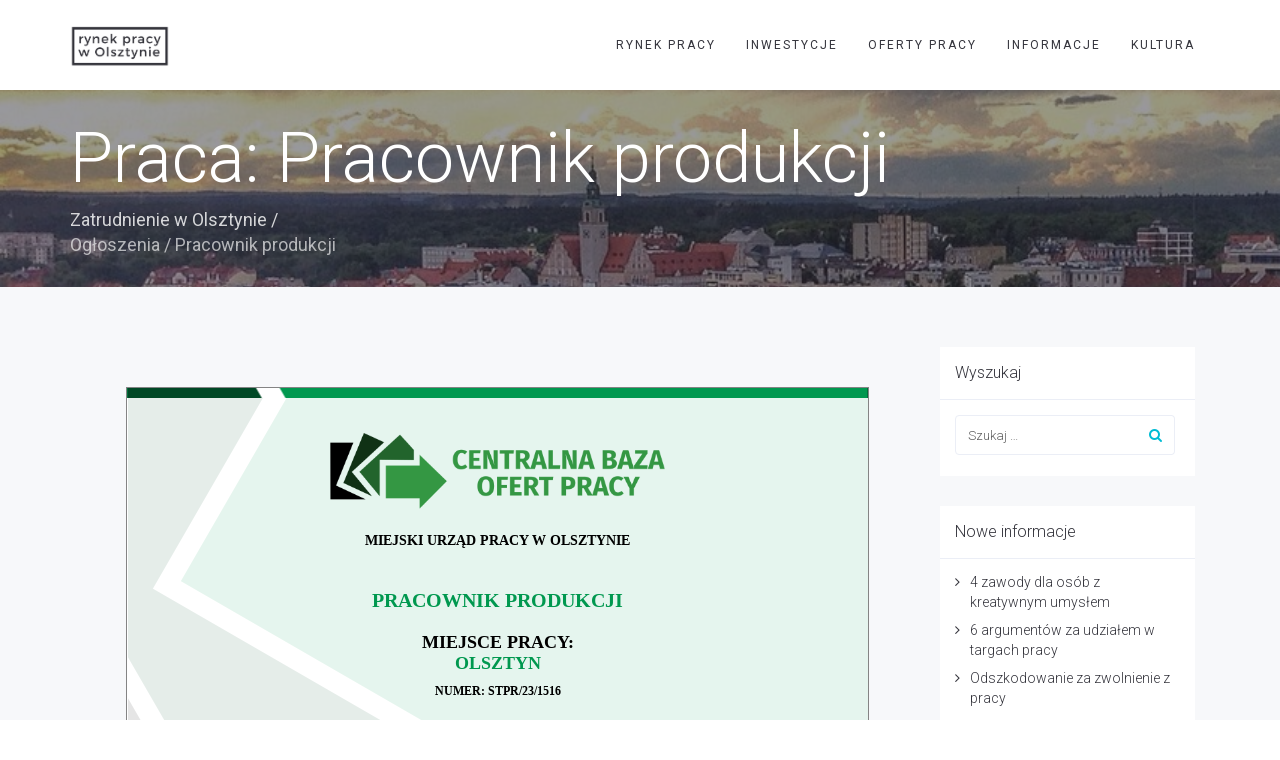

--- FILE ---
content_type: text/html; charset=UTF-8
request_url: https://praca-olsztyn.net/oferta/pracownik-produkcji/warminsko-mazurskie//8632313/
body_size: 13380
content:
<!DOCTYPE html>
<html lang="pl-PL">
<head>
    <meta charset="UTF-8"/>
    <meta http-equiv="X-UA-Compatible" content="IE=edge">
    <meta name="viewport" content="width=device-width, initial-scale=1">
    <title>Praca Olsztyn</title>
<meta name="description" content="ODBIERANIE Z MASZYN TWORZYW SZTUCZNYCH. PRACA PRZY MASZYNIE, ODBIERANIE Z MASZYN TWORZYW SZTUCZNYCH. KONTROLA JAKOŚCI, PAKOWANIE.Godziny pracy: 6:00-22:00.| Ap..."/>
<meta name="robots" content="max-snippet:-1, max-image-preview:large, max-video-preview:-1" />
<link rel="canonical" href="https://praca-olsztyn.net/oferta/pracownik-produkcji/warminsko-mazurskie//8632313/" />
<meta name='robots' content='noindex, nofollow' />
	<style>img:is([sizes="auto" i], [sizes^="auto," i]) { contain-intrinsic-size: 3000px 1500px }</style>
	<script type="text/javascript">
var ajaxurl = "https://praca-olsztyn.net/wp-admin/admin-ajax.php";
var ff_template_url = "https://praca-olsztyn.net/wp-content/themes/ark";
</script>

	<!-- This site is optimized with the Yoast SEO plugin v25.5 - https://yoast.com/wordpress/plugins/seo/ -->
	<title>Praca Olsztyn</title>
	<meta property="og:locale" content="pl_PL" />
	<meta property="og:type" content="website" />
	<meta property="og:site_name" content="Praca Olsztyn" />
	<meta name="twitter:card" content="summary_large_image" />
	<script type="application/ld+json" class="yoast-schema-graph">{"@context":"https://schema.org","@graph":[{"@type":"WebSite","@id":"https://praca-olsztyn.net/#website","url":"https://praca-olsztyn.net/","name":"Praca Olsztyn","description":"","potentialAction":[{"@type":"SearchAction","target":{"@type":"EntryPoint","urlTemplate":"https://praca-olsztyn.net/?s={search_term_string}"},"query-input":{"@type":"PropertyValueSpecification","valueRequired":true,"valueName":"search_term_string"}}],"inLanguage":"pl-PL"}]}</script>
	<!-- / Yoast SEO plugin. -->


<link rel='dns-prefetch' href='//fonts.googleapis.com' />
<link href='https://fonts.gstatic.com' crossorigin rel='preconnect' />
<link rel="alternate" type="application/rss+xml" title="Praca Olsztyn &raquo; Kanał z wpisami" href="https://praca-olsztyn.net/feed/" />
<link rel="alternate" type="application/rss+xml" title="Praca Olsztyn &raquo; Kanał z komentarzami" href="https://praca-olsztyn.net/comments/feed/" />
<link rel='stylesheet' id='animate-css' href='https://praca-olsztyn.net/wp-content/plugins/fresh-framework//framework/themes/builder/metaBoxThemeBuilder/assets/freshGrid/extern/animate.css/animate.min.css?ver=1.26.0' type='text/css' media='all' />
<link rel='stylesheet' id='ff-freshgrid-css' href='https://praca-olsztyn.net/wp-content/plugins/fresh-framework//framework/themes/builder/metaBoxThemeBuilder/assets/freshGrid/freshGrid.css?ver=1.26.0' type='text/css' media='all' />
<link rel='stylesheet' id='ff-logo-css' href='https://praca-olsztyn.net/wp-content/plugins/fresh-framework//framework/extern/ff-logo/ff-logo.css?ver=1.26.0' type='text/css' media='all' />
<style id='wp-emoji-styles-inline-css' type='text/css'>

	img.wp-smiley, img.emoji {
		display: inline !important;
		border: none !important;
		box-shadow: none !important;
		height: 1em !important;
		width: 1em !important;
		margin: 0 0.07em !important;
		vertical-align: -0.1em !important;
		background: none !important;
		padding: 0 !important;
	}
</style>
<link rel='stylesheet' id='wp-block-library-css' href='https://praca-olsztyn.net/wp-includes/css/dist/block-library/style.min.css?ver=6.8.2' type='text/css' media='all' />
<style id='classic-theme-styles-inline-css' type='text/css'>
/*! This file is auto-generated */
.wp-block-button__link{color:#fff;background-color:#32373c;border-radius:9999px;box-shadow:none;text-decoration:none;padding:calc(.667em + 2px) calc(1.333em + 2px);font-size:1.125em}.wp-block-file__button{background:#32373c;color:#fff;text-decoration:none}
</style>
<style id='global-styles-inline-css' type='text/css'>
:root{--wp--preset--aspect-ratio--square: 1;--wp--preset--aspect-ratio--4-3: 4/3;--wp--preset--aspect-ratio--3-4: 3/4;--wp--preset--aspect-ratio--3-2: 3/2;--wp--preset--aspect-ratio--2-3: 2/3;--wp--preset--aspect-ratio--16-9: 16/9;--wp--preset--aspect-ratio--9-16: 9/16;--wp--preset--color--black: #000000;--wp--preset--color--cyan-bluish-gray: #abb8c3;--wp--preset--color--white: #ffffff;--wp--preset--color--pale-pink: #f78da7;--wp--preset--color--vivid-red: #cf2e2e;--wp--preset--color--luminous-vivid-orange: #ff6900;--wp--preset--color--luminous-vivid-amber: #fcb900;--wp--preset--color--light-green-cyan: #7bdcb5;--wp--preset--color--vivid-green-cyan: #00d084;--wp--preset--color--pale-cyan-blue: #8ed1fc;--wp--preset--color--vivid-cyan-blue: #0693e3;--wp--preset--color--vivid-purple: #9b51e0;--wp--preset--gradient--vivid-cyan-blue-to-vivid-purple: linear-gradient(135deg,rgba(6,147,227,1) 0%,rgb(155,81,224) 100%);--wp--preset--gradient--light-green-cyan-to-vivid-green-cyan: linear-gradient(135deg,rgb(122,220,180) 0%,rgb(0,208,130) 100%);--wp--preset--gradient--luminous-vivid-amber-to-luminous-vivid-orange: linear-gradient(135deg,rgba(252,185,0,1) 0%,rgba(255,105,0,1) 100%);--wp--preset--gradient--luminous-vivid-orange-to-vivid-red: linear-gradient(135deg,rgba(255,105,0,1) 0%,rgb(207,46,46) 100%);--wp--preset--gradient--very-light-gray-to-cyan-bluish-gray: linear-gradient(135deg,rgb(238,238,238) 0%,rgb(169,184,195) 100%);--wp--preset--gradient--cool-to-warm-spectrum: linear-gradient(135deg,rgb(74,234,220) 0%,rgb(151,120,209) 20%,rgb(207,42,186) 40%,rgb(238,44,130) 60%,rgb(251,105,98) 80%,rgb(254,248,76) 100%);--wp--preset--gradient--blush-light-purple: linear-gradient(135deg,rgb(255,206,236) 0%,rgb(152,150,240) 100%);--wp--preset--gradient--blush-bordeaux: linear-gradient(135deg,rgb(254,205,165) 0%,rgb(254,45,45) 50%,rgb(107,0,62) 100%);--wp--preset--gradient--luminous-dusk: linear-gradient(135deg,rgb(255,203,112) 0%,rgb(199,81,192) 50%,rgb(65,88,208) 100%);--wp--preset--gradient--pale-ocean: linear-gradient(135deg,rgb(255,245,203) 0%,rgb(182,227,212) 50%,rgb(51,167,181) 100%);--wp--preset--gradient--electric-grass: linear-gradient(135deg,rgb(202,248,128) 0%,rgb(113,206,126) 100%);--wp--preset--gradient--midnight: linear-gradient(135deg,rgb(2,3,129) 0%,rgb(40,116,252) 100%);--wp--preset--font-size--small: 13px;--wp--preset--font-size--medium: 20px;--wp--preset--font-size--large: 36px;--wp--preset--font-size--x-large: 42px;--wp--preset--spacing--20: 0.44rem;--wp--preset--spacing--30: 0.67rem;--wp--preset--spacing--40: 1rem;--wp--preset--spacing--50: 1.5rem;--wp--preset--spacing--60: 2.25rem;--wp--preset--spacing--70: 3.38rem;--wp--preset--spacing--80: 5.06rem;--wp--preset--shadow--natural: 6px 6px 9px rgba(0, 0, 0, 0.2);--wp--preset--shadow--deep: 12px 12px 50px rgba(0, 0, 0, 0.4);--wp--preset--shadow--sharp: 6px 6px 0px rgba(0, 0, 0, 0.2);--wp--preset--shadow--outlined: 6px 6px 0px -3px rgba(255, 255, 255, 1), 6px 6px rgba(0, 0, 0, 1);--wp--preset--shadow--crisp: 6px 6px 0px rgba(0, 0, 0, 1);}:where(.is-layout-flex){gap: 0.5em;}:where(.is-layout-grid){gap: 0.5em;}body .is-layout-flex{display: flex;}.is-layout-flex{flex-wrap: wrap;align-items: center;}.is-layout-flex > :is(*, div){margin: 0;}body .is-layout-grid{display: grid;}.is-layout-grid > :is(*, div){margin: 0;}:where(.wp-block-columns.is-layout-flex){gap: 2em;}:where(.wp-block-columns.is-layout-grid){gap: 2em;}:where(.wp-block-post-template.is-layout-flex){gap: 1.25em;}:where(.wp-block-post-template.is-layout-grid){gap: 1.25em;}.has-black-color{color: var(--wp--preset--color--black) !important;}.has-cyan-bluish-gray-color{color: var(--wp--preset--color--cyan-bluish-gray) !important;}.has-white-color{color: var(--wp--preset--color--white) !important;}.has-pale-pink-color{color: var(--wp--preset--color--pale-pink) !important;}.has-vivid-red-color{color: var(--wp--preset--color--vivid-red) !important;}.has-luminous-vivid-orange-color{color: var(--wp--preset--color--luminous-vivid-orange) !important;}.has-luminous-vivid-amber-color{color: var(--wp--preset--color--luminous-vivid-amber) !important;}.has-light-green-cyan-color{color: var(--wp--preset--color--light-green-cyan) !important;}.has-vivid-green-cyan-color{color: var(--wp--preset--color--vivid-green-cyan) !important;}.has-pale-cyan-blue-color{color: var(--wp--preset--color--pale-cyan-blue) !important;}.has-vivid-cyan-blue-color{color: var(--wp--preset--color--vivid-cyan-blue) !important;}.has-vivid-purple-color{color: var(--wp--preset--color--vivid-purple) !important;}.has-black-background-color{background-color: var(--wp--preset--color--black) !important;}.has-cyan-bluish-gray-background-color{background-color: var(--wp--preset--color--cyan-bluish-gray) !important;}.has-white-background-color{background-color: var(--wp--preset--color--white) !important;}.has-pale-pink-background-color{background-color: var(--wp--preset--color--pale-pink) !important;}.has-vivid-red-background-color{background-color: var(--wp--preset--color--vivid-red) !important;}.has-luminous-vivid-orange-background-color{background-color: var(--wp--preset--color--luminous-vivid-orange) !important;}.has-luminous-vivid-amber-background-color{background-color: var(--wp--preset--color--luminous-vivid-amber) !important;}.has-light-green-cyan-background-color{background-color: var(--wp--preset--color--light-green-cyan) !important;}.has-vivid-green-cyan-background-color{background-color: var(--wp--preset--color--vivid-green-cyan) !important;}.has-pale-cyan-blue-background-color{background-color: var(--wp--preset--color--pale-cyan-blue) !important;}.has-vivid-cyan-blue-background-color{background-color: var(--wp--preset--color--vivid-cyan-blue) !important;}.has-vivid-purple-background-color{background-color: var(--wp--preset--color--vivid-purple) !important;}.has-black-border-color{border-color: var(--wp--preset--color--black) !important;}.has-cyan-bluish-gray-border-color{border-color: var(--wp--preset--color--cyan-bluish-gray) !important;}.has-white-border-color{border-color: var(--wp--preset--color--white) !important;}.has-pale-pink-border-color{border-color: var(--wp--preset--color--pale-pink) !important;}.has-vivid-red-border-color{border-color: var(--wp--preset--color--vivid-red) !important;}.has-luminous-vivid-orange-border-color{border-color: var(--wp--preset--color--luminous-vivid-orange) !important;}.has-luminous-vivid-amber-border-color{border-color: var(--wp--preset--color--luminous-vivid-amber) !important;}.has-light-green-cyan-border-color{border-color: var(--wp--preset--color--light-green-cyan) !important;}.has-vivid-green-cyan-border-color{border-color: var(--wp--preset--color--vivid-green-cyan) !important;}.has-pale-cyan-blue-border-color{border-color: var(--wp--preset--color--pale-cyan-blue) !important;}.has-vivid-cyan-blue-border-color{border-color: var(--wp--preset--color--vivid-cyan-blue) !important;}.has-vivid-purple-border-color{border-color: var(--wp--preset--color--vivid-purple) !important;}.has-vivid-cyan-blue-to-vivid-purple-gradient-background{background: var(--wp--preset--gradient--vivid-cyan-blue-to-vivid-purple) !important;}.has-light-green-cyan-to-vivid-green-cyan-gradient-background{background: var(--wp--preset--gradient--light-green-cyan-to-vivid-green-cyan) !important;}.has-luminous-vivid-amber-to-luminous-vivid-orange-gradient-background{background: var(--wp--preset--gradient--luminous-vivid-amber-to-luminous-vivid-orange) !important;}.has-luminous-vivid-orange-to-vivid-red-gradient-background{background: var(--wp--preset--gradient--luminous-vivid-orange-to-vivid-red) !important;}.has-very-light-gray-to-cyan-bluish-gray-gradient-background{background: var(--wp--preset--gradient--very-light-gray-to-cyan-bluish-gray) !important;}.has-cool-to-warm-spectrum-gradient-background{background: var(--wp--preset--gradient--cool-to-warm-spectrum) !important;}.has-blush-light-purple-gradient-background{background: var(--wp--preset--gradient--blush-light-purple) !important;}.has-blush-bordeaux-gradient-background{background: var(--wp--preset--gradient--blush-bordeaux) !important;}.has-luminous-dusk-gradient-background{background: var(--wp--preset--gradient--luminous-dusk) !important;}.has-pale-ocean-gradient-background{background: var(--wp--preset--gradient--pale-ocean) !important;}.has-electric-grass-gradient-background{background: var(--wp--preset--gradient--electric-grass) !important;}.has-midnight-gradient-background{background: var(--wp--preset--gradient--midnight) !important;}.has-small-font-size{font-size: var(--wp--preset--font-size--small) !important;}.has-medium-font-size{font-size: var(--wp--preset--font-size--medium) !important;}.has-large-font-size{font-size: var(--wp--preset--font-size--large) !important;}.has-x-large-font-size{font-size: var(--wp--preset--font-size--x-large) !important;}
:where(.wp-block-post-template.is-layout-flex){gap: 1.25em;}:where(.wp-block-post-template.is-layout-grid){gap: 1.25em;}
:where(.wp-block-columns.is-layout-flex){gap: 2em;}:where(.wp-block-columns.is-layout-grid){gap: 2em;}
:root :where(.wp-block-pullquote){font-size: 1.5em;line-height: 1.6;}
</style>
<link rel='stylesheet' id='rs-plugin-settings-css' href='https://praca-olsztyn.net/wp-content/plugins/revslider/public/assets/css/settings.css?ver=5.4.3.1' type='text/css' media='all' />
<style id='rs-plugin-settings-inline-css' type='text/css'>
#rs-demo-id {}
</style>
<link rel='stylesheet' id='bootstrap-css' href='https://praca-olsztyn.net/wp-content/themes/ark/assets/plugins/bootstrap/css/bootstrap.min.css?ver=3.3.6' type='text/css' media='all' />
<link rel='stylesheet' id='jquery.mCustomScrollbar-css' href='https://praca-olsztyn.net/wp-content/themes/ark/assets/plugins/scrollbar/jquery.mCustomScrollbar.css?ver=3.1.12' type='text/css' media='all' />
<link rel='stylesheet' id='owl.carousel-css' href='https://praca-olsztyn.net/wp-content/themes/ark/assets/plugins/owl-carousel/assets/owl.carousel.css?ver=1.3.2' type='text/css' media='all' />
<link rel='stylesheet' id='magnific-popup-css' href='https://praca-olsztyn.net/wp-content/themes/ark/assets/plugins/magnific-popup/magnific-popup.css?ver=1.1.0' type='text/css' media='all' />
<link rel='stylesheet' id='cubeportfolio-css' href='https://praca-olsztyn.net/wp-content/themes/ark/assets/plugins/cubeportfolio/css/cubeportfolio.min.css?ver=3.8.0' type='text/css' media='all' />
<link rel='stylesheet' id='freshframework-font-awesome4-css' href='https://praca-olsztyn.net/wp-content/plugins/fresh-framework///framework/extern/iconfonts/ff-font-awesome4/ff-font-awesome4.css?ver=6.8.2' type='text/css' media='all' />
<link rel='stylesheet' id='freshframework-font-et-line-css' href='https://praca-olsztyn.net/wp-content/plugins/fresh-framework///framework/extern/iconfonts/ff-font-et-line/ff-font-et-line.css?ver=6.8.2' type='text/css' media='all' />
<link rel='stylesheet' id='freshframework-simple-line-icons-css' href='https://praca-olsztyn.net/wp-content/plugins/fresh-framework///framework/extern/iconfonts/ff-font-simple-line-icons/ff-font-simple-line-icons.css?ver=6.8.2' type='text/css' media='all' />
<link rel='stylesheet' id='ark-one-page-business-css' href='https://praca-olsztyn.net/wp-content/themes/ark/assets/css/one-page-business.css?ver=6.8.2' type='text/css' media='all' />
<link rel='stylesheet' id='ark-landing-css' href='https://praca-olsztyn.net/wp-content/themes/ark/assets/css/landing.css?ver=6.8.2' type='text/css' media='all' />
<link rel='stylesheet' id='ark-style-css' href='https://praca-olsztyn.net/wp-content/themes/ark/style.css?ver=6.8.2' type='text/css' media='all' />
<style id='ark-style-inline-css' type='text/css'>
body,p,.ff-richtext,li,li a,a,h1, h2, h3, h4, h5, h6 ,.fuelux .radio-checkbox .radio-checkbox-label,.fuelux .radio-checkbox-inline .radio-checkbox-label,.progress-box-v1 .progress-title,.progress-box-v2 .progress-title,.team-v5-progress-box .progress-title,.pricing-list-v1 .pricing-list-v1-header-title,.team-v3 .progress-box .progress-title,.segment-controls,.segment-controls .segment-controls-label,.rating-container .caption > .label,.theme-portfolio .cbp-l-filters-alignRight,.theme-portfolio .cbp-l-filters-alignLeft,.theme-portfolio .cbp-l-filters-alignCenter,.theme-portfolio .cbp-filter-item,.theme-portfolio .cbp-l-loadMore-button .cbp-l-loadMore-link,.theme-portfolio .cbp-l-loadMore-button .cbp-l-loadMore-button-link,.theme-portfolio .cbp-l-loadMore-text .cbp-l-loadMore-link,.theme-portfolio .cbp-l-loadMore-text .cbp-l-loadMore-button-link,.theme-portfolio-v2 .cbp-l-filters-alignRight .cbp-filter-item,.theme-portfolio-v3 .cbp-l-filters-button .cbp-filter-item,.zeus .tp-bullet-title{font-family:'Roboto',Arial,sans-serif}

.blog-classic .blog-classic-label,.blog-classic .blog-classic-subtitle,.blog-grid .blog-grid-title-el,.blog-grid .blog-grid-title-el .blog-grid-title-link,.blog-grid .blog-grid-supplemental-title,.op-b-blog .blog-grid-supplemental-title,.blog-grid .blog-grid-supplemental-category,.blog-grid-supplemental .blog-grid-supplemental-title a,.blog-teaser .blog-teaser-category .blog-teaser-category-title,.blog-teaser .blog-teaser-category .blog-teaser-category-title a,.news-v8 .news-v8-category a,.news-v1 .news-v1-heading .news-v1-heading-title > a,.news-v1 .news-v1-quote:before,.news-v2 .news-v2-subtitle,.news-v2 .news-v2-subtitle a,.ff-news-v3-meta-data,.ff-news-v3-meta-data a,.news-v3 .news-v3-content .news-v3-subtitle,.news-v6 .news-v6-subtitle,.news-v7 .news-v7-subtitle,.news-v8 .news-v8-category,.blog-simple-slider .op-b-blog-title,.blog-simple-slider .op-b-blog-title a,.heading-v1 .heading-v1-title,.heading-v1 .heading-v1-title p,.testimonials-v7 .testimonials-v7-title .sign,.team-v3 .team-v3-member-position,.heading-v1 .heading-v1-subtitle,.heading-v1 .heading-v1-subtitle p,.heading-v2 .heading-v2-text,.heading-v2 .heading-v2-text p,.heading-v3 .heading-v3-text,.heading-v3 .heading-v3-text p,.heading-v4 .heading-v4-subtitle,.heading-v4 .heading-v4-subtitle p,.newsletter-v2 .newsletter-v2-title span.sign,.quote-socials-v1 .quote-socials-v1-quote,.quote-socials-v1 .quote-socials-v1-quote p,.sliding-bg .sliding-bg-title,.timeline-v4 .timeline-v4-subtitle, .timeline-v4 .timeline-v4-subtitle a,.counters-v2 .counters-v2-subtitle,.icon-box-v2 .icon-box-v2-body-subtitle,.i-banner-v1 .i-banner-v1-heading .i-banner-v1-member-position,.i-banner-v1 .i-banner-v1-quote,.i-banner-v3 .i-banner-v3-subtitle,.newsletter-v2 .newsletter-v2-title:before,.piechart-v1 .piechart-v1-body .piechart-v1-body-subtitle,.pricing-list-v1 .pricing-list-v1-body .pricing-list-v1-header-subtitle,.pricing-list-v2 .pricing-list-v2-header-title,.pricing-list-v3 .pricing-list-v3-text,.promo-block-v2 .promo-block-v2-text,.promo-block-v2 .promo-block-v2-text p,.promo-block-v3 .promo-block-v3-subtitle,.services-v1 .services-v1-subtitle,.services-v10 .services-v10-no,.services-v11 .services-v11-subtitle,.slider-block-v1 .slider-block-v1-subtitle,.team-v3 .team-v3-header .team-v3-member-position,.team-v4 .team-v4-content .team-v4-member-position,.testimonials-v1 .testimonials-v1-author-position,.testimonials-v3 .testimonials-v3-subtitle:before,.testimonials-v3 .testimonials-v3-subtitle span.sign,.testimonials-v3 .testimonials-v3-author,.testimonials-v5 .testimonials-v5-quote-text,.testimonials-v5 .testimonials-v5-quote-text p,.testimonials-v6 .testimonials-v6-element .testimonials-v6-position,.testimonials-v6 .testimonials-v6-quote-text,.testimonials-v6 .testimonials-v6-quote-text p,.testimonials-v7 .testimonials-v7-title:before,.testimonials-v7 .testimonials-v7-author,.testimonials-v7-title-span,.footer .footer-testimonials .footer-testimonials-quote:before,.footer-v5 .footer-v5-subtitle,.footer-v5 .footer-v5-content-subtitle,.footer-v7 .footer-v7-info-text,.animated-headline-v1 .animated-headline-v1-subtitle,.news-v3 .news-v3-content .news-v3-subtitle,.news-v3 .news-v3-content .news-v3-subtitle a,.theme-ci-v1 .theme-ci-v1-item .theme-ci-v1-title{font-family:'Droid Serif',Arial,sans-serif}

code, kbd, pre, samp{font-family:'Courier New', Courier, monospace,Arial,sans-serif}

.custom-font-1{font-family:Arial, Helvetica, sans-serif,Arial,sans-serif}

.custom-font-2{font-family:Arial, Helvetica, sans-serif,Arial,sans-serif}

.custom-font-3{font-family:Arial, Helvetica, sans-serif,Arial,sans-serif}

.custom-font-4{font-family:Arial, Helvetica, sans-serif,Arial,sans-serif}

.custom-font-5{font-family:Arial, Helvetica, sans-serif,Arial,sans-serif}

.custom-font-6{font-family:Arial, Helvetica, sans-serif,Arial,sans-serif}

.custom-font-7{font-family:Arial, Helvetica, sans-serif,Arial,sans-serif}

.custom-font-8{font-family:Arial, Helvetica, sans-serif,Arial,sans-serif}


</style>
<link rel='stylesheet' id='ark-google-fonts-css' href='//fonts.googleapis.com/css?family=Roboto%3A300%2C400%2C500%2C600%2C700%2C300i%2C400i%2C700i%7CDroid+Serif%3A300%2C400%2C500%2C600%2C700%2C300i%2C400i%2C700i&#038;subset=cyrillic%2Ccyrillic-ext%2Cgreek%2Cgreek-ext%2Clatin%2Clatin-ext%2Cvietnamese&#038;ver=1.26.0' type='text/css' media='all' />
<link rel='stylesheet' id='ark-colors-css' href='https://praca-olsztyn.net/galeria/freshframework/css/colors.css?ver=6.8.2' type='text/css' media='all' />
<link rel='stylesheet' id='twentytwenty-css' href='https://praca-olsztyn.net/wp-content/themes/ark/assets/plugins/twentytwenty/css/twentytwenty.css?ver=6.8.2' type='text/css' media='all' />
<script type="text/javascript" src="https://praca-olsztyn.net/wp-includes/js/jquery/jquery.min.js?ver=3.7.1" id="jquery-core-js"></script>
<script type="text/javascript" src="https://praca-olsztyn.net/wp-includes/js/jquery/jquery-migrate.min.js?ver=3.4.1" id="jquery-migrate-js"></script>
<script type="text/javascript" src="https://praca-olsztyn.net/wp-content/plugins/revslider/public/assets/js/jquery.themepunch.tools.min.js?ver=5.4.3.1" id="tp-tools-js"></script>
<script type="text/javascript" src="https://praca-olsztyn.net/wp-content/plugins/revslider/public/assets/js/jquery.themepunch.revolution.min.js?ver=5.4.3.1" id="revmin-js"></script>
<script type="text/javascript" src="https://praca-olsztyn.net/wp-content/plugins/fresh-framework//framework/themes/builder/metaBoxThemeBuilder/assets/freshGrid/jquery.freshGrid.js?ver=1.26.0" id="ff-freshgrid-js"></script>
<!--[if lt IE 9]>
<script type="text/javascript" src="https://praca-olsztyn.net/wp-content/themes/ark/assets/plugins/html5shiv.js?ver=3.7.3" id="ie_html5shiv-js"></script>
<![endif]-->
<!--[if lt IE 9]>
<script type="text/javascript" src="https://praca-olsztyn.net/wp-content/themes/ark/assets/plugins/respond.min.js?ver=1.1.0" id="respond-js"></script>
<![endif]-->
<link rel="https://api.w.org/" href="https://praca-olsztyn.net/wp-json/" /><link rel="EditURI" type="application/rsd+xml" title="RSD" href="https://praca-olsztyn.net/xmlrpc.php?rsd" />
<meta name="generator" content="WordPress 6.8.2" />
<script type='text/javascript' src='https://praca-olsztyn.net/wp-content/plugins/wp_ay/js/ay_ajax.js'></script>
<script type='text/javascript' src='https://praca-olsztyn.net/wp-content/plugins/wp_ay/js/ay_functions.js'></script>
<script type='text/javascript' src='https://praca-olsztyn.net/wp-content/plugins/wp_pracapl/static/functions.js'></script>
<link rel='stylesheet' type='text/css'  href='https://praca-olsztyn.net/wp-content/plugins/wp_pracapl/static/style.css' media='all'/>
<link rel='stylesheet' type='text/css'  href='https://praca-olsztyn.net/wp-content/plugins/wp_pracapl/static/mystyle.css' media='all'/>
<meta name="generator" content="Powered by Slider Revolution 5.4.3.1 - responsive, Mobile-Friendly Slider Plugin for WordPress with comfortable drag and drop interface." />
<link rel="icon" href="https://praca-olsztyn.net/galeria/cropped-praca-olsztyn-duze-favicon-32x32.png" sizes="32x32" />
<link rel="icon" href="https://praca-olsztyn.net/galeria/cropped-praca-olsztyn-duze-favicon-192x192.png" sizes="192x192" />
<link rel="apple-touch-icon" href="https://praca-olsztyn.net/galeria/cropped-praca-olsztyn-duze-favicon-180x180.png" />
<meta name="msapplication-TileImage" content="https://praca-olsztyn.net/galeria/cropped-praca-olsztyn-duze-favicon-270x270.png" />
<script type="text/javascript">function setREVStartSize(e){
				try{ var i=jQuery(window).width(),t=9999,r=0,n=0,l=0,f=0,s=0,h=0;					
					if(e.responsiveLevels&&(jQuery.each(e.responsiveLevels,function(e,f){f>i&&(t=r=f,l=e),i>f&&f>r&&(r=f,n=e)}),t>r&&(l=n)),f=e.gridheight[l]||e.gridheight[0]||e.gridheight,s=e.gridwidth[l]||e.gridwidth[0]||e.gridwidth,h=i/s,h=h>1?1:h,f=Math.round(h*f),"fullscreen"==e.sliderLayout){var u=(e.c.width(),jQuery(window).height());if(void 0!=e.fullScreenOffsetContainer){var c=e.fullScreenOffsetContainer.split(",");if (c) jQuery.each(c,function(e,i){u=jQuery(i).length>0?u-jQuery(i).outerHeight(!0):u}),e.fullScreenOffset.split("%").length>1&&void 0!=e.fullScreenOffset&&e.fullScreenOffset.length>0?u-=jQuery(window).height()*parseInt(e.fullScreenOffset,0)/100:void 0!=e.fullScreenOffset&&e.fullScreenOffset.length>0&&(u-=parseInt(e.fullScreenOffset,0))}f=u}else void 0!=e.minHeight&&f<e.minHeight&&(f=e.minHeight);e.c.closest(".rev_slider_wrapper").css({height:f})					
				}catch(d){console.log("Failure at Presize of Slider:"+d)}
			};</script>
		<style type="text/css" id="wp-custom-css">
			.post-content h2{
	font-size: 20px;
}		</style>
		    <!--    --></head>
<body class="wp-theme-ark appear-animate single__job">
<div class="ffb-id-navigation-header wrapper ff-boxed-wrapper"><div class="wrapper-top-space"></div><header class="ark-header  header-no-pills header header-sticky navbar-fixed-top fg-text-dark ffb-header-design"><div class="ff-ark-header-circle-shadow"></div><nav class="navbar mega-menu" role="navigation">		<div class="ark-search-field">
			<div class=" fg-container container fg-container-large  ">
				<form method="get" id="searchform" action="https://praca-olsztyn.net/">
										<input
						name="s"
						type="text"
						class="form-control ark-search-field-input"
						placeholder="Search ..."
						value=""
					>

				</form>
			</div>
		</div>
		
				<div class=" fg-container container fg-container-large  ">
					<div class="menu-container">
						
													<button type="button" class="navbar-toggle" data-toggle="collapse" data-target=".nav-collapse">
								<span class="sr-only">Toggle navigation</span>
								<span class="toggle-icon"></span>
							</button>
						
						
						<div class="navbar-logo fg-text-dark ffb-logo"><a class="navbar-logo-wrap" href="https://praca-olsztyn.net/"><img class="navbar-logo-img navbar-logo-img-normal" src="https://praca-olsztyn.net/wp-content/themes/ark/builder/placeholders/logo-default.png" alt="Praca Olsztyn"><img class="navbar-logo-img navbar-logo-img-fixed" src="https://praca-olsztyn.net/wp-content/themes/ark/builder/placeholders/logo-default.png" alt="Praca Olsztyn"><img class="navbar-logo-img navbar-logo-img-mobile" src="https://praca-olsztyn.net/wp-content/themes/ark/builder/placeholders/logo-default.png" alt="Praca Olsztyn"><img class="navbar-logo-img navbar-logo-img-tablet" src="https://praca-olsztyn.net/wp-content/themes/ark/builder/placeholders/logo-default.png" alt="Praca Olsztyn"></a><span class="hidden header-height-info" data-desktopBeforeScroll="90" data-desktopAfterScroll="70" data-mobileBeforeScroll="90" data-tabletBeforeScroll="90"></span></div>
					</div>

					<div class="collapse navbar-collapse nav-collapse">
						<div class="menu-container">

															<ul class="nav navbar-nav navbar-nav-left">
									<li id="menu-item-11792" class="menu-item menu-item-type-taxonomy menu-item-object-category nav-item  menu-item-11792"><a href="https://praca-olsztyn.net/category/rynek-pracy/" class=" nav-item-child ffb-ark-first-level-menu ">RYNEK PRACY</a></li><li id="menu-item-11790" class="menu-item menu-item-type-taxonomy menu-item-object-category nav-item  menu-item-11790"><a href="https://praca-olsztyn.net/category/inwestycje/" class=" nav-item-child ffb-ark-first-level-menu ">INWESTYCJE</a></li><li id="menu-item-12213" class="menu-item menu-item-type-custom menu-item-object-custom nav-item  menu-item-12213"><a href="https://praca-olsztyn.net/oferty-pracy" class=" nav-item-child ffb-ark-first-level-menu ">OFERTY PRACY</a></li><li id="menu-item-11789" class="menu-item menu-item-type-taxonomy menu-item-object-category nav-item  menu-item-11789"><a href="https://praca-olsztyn.net/category/informacje/" class=" nav-item-child ffb-ark-first-level-menu ">INFORMACJE</a></li><li id="menu-item-11791" class="menu-item menu-item-type-taxonomy menu-item-object-category menu-item-has-children nav-item  dropdown menu-item-11791"><a href="https://praca-olsztyn.net/category/kultura/" class=" nav-item-child ffb-ark-first-level-menu  dropdown-link ">KULTURA</a><a data-toggle="dropdown" href="#"  href="https://praca-olsztyn.net/category/kultura/" class=" nav-item-child ffb-ark-first-level-menu  dropdown-toggle ">&nbsp;</a><span class="clearfix"></span><ul class="sub-menu  dropdown-menu "><li id="menu-item-12579" class="menu-item menu-item-type-post_type menu-item-object-page menu-item-home dropdown-menu-item menu-item-12579"><a href="https://praca-olsztyn.net/" class=" dropdown-menu-item-child  ffb-ark-sub-level-menu ">MIASTO KOPERNIKA</a></li></ul></li>								</ul>
													</div>
					</div>
				</div>
			</nav>
				</header><div class="page-wrapper">



<section class="ffb-id-pk7ir8k fg-section fg-text-light has-fg-bg fg-hover jobs_hero">
    <div class="fg-bg">
        <div class="fg-bg-layer fg-bg-type-parallax parallax-on" style="opacity: 1; background-image: url(&quot;https://praca-olsztyn.net/galeria/Praca-w-Olsztynie1.jpg&quot;); background-size: 2374px 737.379px; background-position: 0px 0px;"></div>
        <div class="fg-bg-layer fg-bg-type-color" style="opacity: 1; background-color: rgba(52, 52, 60, 0.5);"></div>
    </div>
    <div class="fg-container container fg-container-large fg-container-lvl--1 ">
        <div class="fg-row row">
            <div class="ffb-id-pk7ir8l fg-col col-xs-12 col-md-12 fg-text-light">
                <section class="ffb-id-pk7ir8n breadcrumbs-v5 fg-text-light">
                    <h1 class="breadcrumbs-v5-title">Praca: Pracownik produkcji</h1>
                    <span class="breadcrumbs-v5-subtitle"><span>
                            <a href="https://praca-olsztyn.net">Zatrudnienie w Olsztynie</a>
                        </span> /
                        <span class="breadcrumbs-v5-subtitle"><span>
                            <a href="oferty-pracy">Ogłoszenia</a>
                        </span> /
                        <span class="active">Pracownik produkcji</span>
                    </span>
                </section>
            </div>
        </div>
    </div>
</section>
    <div id="main-content" class="main-content--jobs" style="background-color: rgb(247, 248, 250);">
        <div class="fg-container container fg-container-large fg-container-lvl--1 flex-container">
            <div class="col col-xs-12 col-md-9">
            <div class="wpPracaPlOffer">

                <div class="szcont content"><style type="text/css">.szablon { width:743px; overflow:hidden; color:#3F3F3F; font-size:13px; }.szablon .szBorder { border:2px solid #9DA17F; padding:10px; }.szDane, .szDane p { color:#3F3F3F; }.szablon .szContent .szLogo { text-align:center; padding-bottom:10px; }.szablon .szContent { width:718px; overflow:hidden; }.szablon .szContent table tbody tr td { padding:10px; }.szablon .szOglNr { color:#9DA1AC; }.szablon .szFirmName { font-weight:700; text-align:center; font-size:16px; margin-bottom:20px; color:#3F3F3F; }.szablon .szFirmInfo { text-align:center; margin-bottom:20px; color:#3F3F3F; }.szablon .szTitle { font-weight:700; text-align:center; font-size:22px; margin-bottom:10px; color:#4575B5; }.szablon .szNrRef { text-align:center; font-size:14px; font-weight:700; margin-bottom:10px; color:#3F3F3F; }.szablon .szMiejscowosc { text-align:center; font-weight:700; font-size:14px; color:#3F3F3F; }.szablon .szDaneHeader { font-weight:700; color:#3F3F3F; margin:10px 0; font:bold 14px Arial; }.szablon .szDane ul { margin:11px 0; padding:0 0 0 40px; font-size:13px; }.szablon .szDane li { margin:0; padding:0; list-style-image:none; list-style-position:outside; list-style-type:disc; }.szablon .szDaneText { padding-left:10px; }.szablon .szKontakt { text-align:center; }.szablon .szKontakt, .szablon .szKontakt p { color:#3F3F3F; text-align:center; }.szablon .szKontakt p a.szEmail{ font-size:16px; display:block; text-align:center; padding-top:10px; font-weight:700; }.szcont .apl_button { display: inline-block; line-height:24px; height:24px; color:#FFFFFF; white-space:nowrap; }.szcont .apl_button .lft_b { display:inline-block; width:5px; height:24px; line-height:24px; background:transparent url(https://www.praca.pl/img/apl_button/apl_lft.png) no-repeat scroll 0 0; }.szcont .apl_button .crl_b { display:inline-block; height:24px; line-height:24px; padding:0 3px; background:transparent url(https://www.praca.pl/img/apl_button/apl_crl.png) repeat-x scroll 0 0; }.szcont .apl_button .rght_b { display:inline-block; width:5px; height:24px; line-height:24px; background:transparent url(https://www.praca.pl/img/apl_button/apl_rght.png) no-repeat scroll 100% 0; }.szablon.szBlue .szTitle { color:#005f94; }.szablon.szBlue .szDaneHeader { color:#005f94; }.szablon.szBlue .szKlauzula { background:#005f94; text-align:center; padding:8px 8px 10px 8px; color:#fff; }.szablon.szBlue .szBorder { border:2px solid #005f94; }.szablon.szBlue .szKontakt p a.szEmail { color:#005f94; }.szablon.szGreen .szTitle { color:#009933; }.szablon.szGreen .szDaneHeader { color:#009933; }.szablon.szGreen .szKlauzula { background:#007C00; text-align:center; padding:8px 8px 10px 8px; color:#fff; }.szablon.szGreen .szBorder { border:2px solid #007c00; }.szablon.szGreen .szKontakt p a.szEmail { color:#007c1c; }.szablon.szRed .szTitle { color:#b90000; }.szablon.szRed .szKlauzula { background:#b90000; text-align:center; padding:8px 8px 10px 8px; color:#fff; }.szablon.szRed .szBorder { border:2px solid #b90000; }.szablon.szRed .szDaneHeader { color:#b90000; }.szablon.szRed .szKontakt p a.szEmail { color:#b90000; }.szablon.szViolet .szTitle { color:#674178; }.szablon.szViolet .szKlauzula { background:#674178; text-align:center; padding:8px 8px 10px 8px; color:#fff; }.szablon.szViolet .szBorder { border:2px solid #674178; }.szablon.szViolet .szDaneHeader { color:#674178; }.szablon.szViolet .szKontakt p a.szEmail { color:#674178; }.szablon.szBlack .szTitle { color:#6c6c6c; }.szablon.szBlack .szKlauzula { background:#6c6c6c; text-align:center; padding:8px 8px 10px 8px; color:#fff; }.szablon.szBlack .szBorder { border:2px solid #6c6c6c; }.szablon.szBlack .szDaneHeader { color:#6c6c6c; }.szablon.szBlack .szKontakt p a.szEmail { color:#6c6c6c; }div.wincontent_l { color:#000000; margin:auto; padding:auto; }div.tpl_1_title { font:bold 22px Verdana; padding-top:0px; color:#3184c5; padding-bottom:0px; padding-left:0px; padding-right:0px; }div.tpl_1_hdlines { font:bold 14px Arial; color:#3184c5; padding-top:0px; padding-bottom:0px; padding-left:0px; padding-right:0px; }div.tpl_2_title { font:bold 22px Verdana; padding-top:0px; color:#4eb350; padding-bottom:0px; padding-left:0px; padding-right:0px; }div.tpl_2_hdlines { font:bold 14px Arial; color:#4eb350; padding-top:0px; padding-bottom:0px; padding-left:0px; padding-right:0px; }div.tpl_3_title { font:bold 22px Verdana; padding-top:0px; color:#e87105; padding-bottom:0px; padding-left:0px; padding-right:0px; }div.tpl_3_hdlines { font:bold 14px Arial; color:#e87105; padding-top:0px; padding-bottom:0px; padding-left:0px; padding-right:0px; }div.tpl_comp { font:bold 12px Verdana; color:#000000; padding-top:0px; padding-bottom:0px; padding-left:0px; padding-right:0px; }div.tpl_ref { font:normal 10px Verdana; color:#3f3f3f; padding-top:0px; padding-bottom:0px; padding-left:0px; padding-right:0px; }div.tpl_location { font:bold 14px Verdana; color:#3f3f3f; padding-top:0px; padding-bottom:0px; padding-left:0px; padding-right:0px; }div.tpl_content { font:normal 11px Verdana; color:#3f3f3f; padding-top:0px; padding-bottom:0px; padding-left:0px; padding-right:0px; }div.tpl_info { font:normal 10px Verdana; color:#3f3f3f; padding-top:0px; padding-bottom:0px; padding-left:0px; padding-right:0px; }.szcont.content td { font:normal 12px Arial; margin:0; color:#000; }.szcont ul, .szcont ol { padding-left:40px; margin:1em 0; }.szcont li { list-style:disc outside none; }</style><style>.szcont .f1template_main {    overflow: hidden;    box-sizing: content-box;    margin: auto;    max-width: 100%;    width: 743px;    border: 0;}.szcont .f1template_content {    margin: 0;    padding: 0;    border: 1px solid #848484;    background: #fff;    color: #000;    text-align: left;    font: normal 12px Open Sans;}.szcont .f1top { background: url(https://www.praca.pl/img/firma/templates/772460/35281/Bitmap_Copy.png) top center; height:10px;}.szcont .f1top3 { background: url(https://www.praca.pl/img/firma/templates/772460/35281/top12.png) top center no-repeat; height:80px; background-size:50%;}.szcont .f1top1 {font-weight: bold;text-align:center;padding: 20px;text-transform:uppercase;font-size:14px;}.szcont .f1bottom { background: url(https://www.praca.pl/img/firma/templates/772460/35281/Bitmap.png) top center; height:208px;}.szcont .f1template_center {    padding: 35px;    background: url(https://www.praca.pl/img/firma/templates/772460/35281/Bitmap_Copy_2.png) top center no-repeat;}.szcont .f1info {    text-align: center;    font-style: italic;    font-size:12px;}.szcont .f1info strong {    text-align: center;    font-style: normal;    color: #00984F;    display: block;}.szcont .f1title {    color: #00984F;    text-align: center;    font-weight: bold;    font-size: 20px;    text-transform:uppercase;    margin:20px 0;}.szcont .f1mpracy {    color: #000;    font-weight: bold;    font-size: 18px;    padding-top:20px;}.szcont .f1mpracy2 {    color: #00984F;    font-size: 18px;    display: block;}.szcont .f1ref {    color: #000;    font-weight: bold;    font-size: 12px;    padding:10px;}.szcont .f1header {    margin-bottom: 5px;    color: #00984F;    font-weight: bold;    font-size: 18px;}.szcont .text_field {    color: #000;    padding:20px 0 40px 0;    font-weight: bold;}.szcont .text_field strong {    font-style: italic;    font-weight: normal;}.szcont .text_field a {    color: #00984F;    font-weight: bold;}.szcont .f1template_center ul {    padding-left: 10px;}.szcont .f1template_center ul > li {    margin-left: 20px;    list-style: none;}.szcont .f1template_center ul > li::before {    display: inline-block;    margin-right: 10px;    margin-left: -15px;    width: 5px;    height: 5px;    border-radius: 30px;    background: #235033;    content: ;    vertical-align: middle;}.szcont .f1kontakt {    padding: 0;    text-align: left;}.szcont .apl_button {    display: inline-block;    margin: 10px 0;    height: 24px;    color: #FFFFFF;    white-space: nowrap;    font-weight: bold;    font-size: 15px;    line-height: 24px;}.szcont .apl_button .lft_b, .szcont .apl_button .rght_b {    display: none;}.szcont .apl_button .crl_b {    display: inline-block;    margin: 0 10px;    padding: 8px 20px;    border: 2px solid #00b8ee;    border-radius: 5px;    background: #fff;    color: #00b8ee;    transition: all ease 0.4s;}.szcont .apl_button .crl_b:hover {    border-color: #fff;    background-color: #00b8ee;    color: #fff;}.szcont .f1footer {    padding: 10px;    text-align: justify;    font-size: 11px;}.szcont .f1template_main ul li {    line-height: 1.3;}.szcont .f1template_main p {    margin-bottom: 0;}@media screen and (max-width: 47.875em) {    .szcont .f1template_center .f1mpracy {        font-size: 18px !important;    } .szcont .f1header, .szcont .f1title {        color: #00984F !important;        font-weight: bold !important;    }.szcont .f1template_center .text_field ul > li::before {        background-color: #56B2E7 !important;    } .szcont .f1template_center .text_field ul > li {        list-style: none !important;    }.szcont .f1mpracy2 {    color: #00984F;    font-size: 18px;    display: inline-block;}.szcont .f1title .f1ref {    color: #000;    font-weight: bold;    font-size: 16px!important;    padding:10px;    text-align:center!important;}.content .f1template_center .text_field {    margin: 0 0 20px 0 !important;    }    .szcont .f1top1 {    font-weight: bold !important;    text-align: center !important;}.szcont .f1template_center .f1kontakt {    padding: 0;    text-align: left !important;}.szcont .f1kontakt p {  text-align: left !important; }}</style><div class="f1template_main">    <div class="f1template_content">        <div class="f1top"></div>            <div class="f1template_center"><div class="f1top3"></div>         <div class="f1top1">Miejski Urząd Pracy w Olsztynie</div>                       <div class="f1title">Pracownik produkcji                <div class="f1mpracy">Miejsce pracy:  <span class="f1mpracy2">Olsztyn</span>                </div>                                <div class="f1ref">Numer: StPr/23/1516</div>                            </div>                        <div class="f1header">OBOWIĄZKI:</div>            <div class="text_field">ODBIERANIE Z MASZYN TWORZYW SZTUCZNYCH. PRACA PRZY MASZYNIE, ODBIERANIE Z MASZYN TWORZYW SZTUCZNYCH. KONTROLA JAKOŚCI, PAKOWANIE.Godziny pracy: 6:00-22:00.</div>                   <div class="f1header">WARUNKI PRACY:</div>            <div class="text_field"><strong>Wymagania konieczne:</strong><p>Wykształcenie: podstawowe</p><br /><strong>Wymagania inne:</strong><p></p></div>                                <div class="text_field"><strong>Miejsce pracy:</strong><p>Olsztyn</p><br /><strong>Rodzaj umowy:</strong><p>Umowa zlecenie / Umowa o świadczenie usług</p><br /><strong>Wynagrodzenie brutto:</strong><p>od 23,5 PLN</p></div>                         <div class="f1header">KONTAKT:</div>            <div class="text_field"></div>             <div class="f1info"><p>Źródło oferty pracy: <strong>Miejski Urząd Pracy w Olsztynie</strong></p> </div>        </div>        <div class="f1footer"></div>        <div class="f1bottom"></div>    </div></div></div>                <div class="tags"><a href='https://www.praca.pl/elblag.html' title="Praca Elbląg" target='blank'>Elbląg</a> <a href='https://www.praca.pl/s-robotnik,produkcyjny_m-olsztyn.html' title="Praca Robotnik Produkcyjny Olsztyn" target='blank'>Robotnik Produkcyjny Olsztyn</a> <a href='https://www.praca.pl/elk.html' title="Praca Ełk" target='blank'>Ełk</a> <a href='https://www.praca.pl/ilawa.html' title="Praca Iława" target='blank'>Iława</a> <a href='https://www.praca.pl/olsztyn.html' title="Praca Olsztyn" target='blank'>Olsztyn</a> <a href='https://www.praca.pl/oferty-pracy_warminsko-mazurskie.html' title="Praca warmińsko-mazurskie" target='blank'>warmińsko-mazurskie</a> <a href='https://www.praca.pl/s-pracownik,produkcji.html' title="Praca Pracownik produkcji" target='blank'>Pracownik produkcji</a> </div>
                                    <a href="https://oferty.praca.gov.pl/portal/index.cbop#/szczegolyOferty?c1a022d48adad4d88fcf10b9ea4085d1" class="apply" title="Praca Pracownik produkcji">APLIKUJ TERAZ</a>                                <br/>
                <br/>

            </div>
            <div>
                
            </div>
            </div>
        <div class="col col-xs-12 col-md-3">
            <div class="ffb-id-pfg1ldi ark-sidebar ark-element-sidebar fg-text-dark">
            <div id="search-2" class="widget ffb-widget widget_search"><div class="blog-sidebar widget-body"><h2 class="widget-title ffb-widget-title">Wyszukaj</h2><form role="search" method="get" id="searchform" class="searchform input-group" action="https://praca-olsztyn.net/">
	<input
		name="s"
		id="s"
		type="text"
		placeholder="Szukaj &hellip;"
		value=""
		class="form-control"
	/>
	<span class="input-group-btn">
		<button type="submit" class="btn" id="searchsubmit">
			<i class="ff-font-awesome4 icon-search"></i>
		</button>
	</span>
</form>
</div></div>
		<div id="recent-posts-2" class="widget ffb-widget widget_recent_entries"><div class="blog-sidebar widget-body">
		<h2 class="widget-title ffb-widget-title">Nowe informacje</h2>
		<ul>
											<li>
					<a href="https://praca-olsztyn.net/4-zawody-dla-osob-z-kreatywnym-umyslem/">4 zawody dla osób z kreatywnym umysłem</a>
									</li>
											<li>
					<a href="https://praca-olsztyn.net/6-argumentow-za-udzialem-w-targach-pracy/">6 argumentów za udziałem w targach pracy</a>
									</li>
											<li>
					<a href="https://praca-olsztyn.net/odszkodowanie-za-zwolnienie-z-pracy/">Odszkodowanie za zwolnienie z pracy</a>
									</li>
											<li>
					<a href="https://praca-olsztyn.net/mediator-kim-jest-cechy-uprawnienia-zarobki/">Mediator – kim jest, cechy, uprawnienia, zarobki</a>
									</li>
											<li>
					<a href="https://praca-olsztyn.net/ile-wynosi-skladka-zus/">Ile wynosi składka ZUS?</a>
									</li>
					</ul>

		</div></div><div id="categories-2" class="widget ffb-widget widget_categories"><div class="blog-sidebar widget-body"><h2 class="widget-title ffb-widget-title">Kategorie informacyjne</h2>
			<ul>
					<li class="cat-item cat-item-53"><a href="https://praca-olsztyn.net/category/informacje/">INFORMACJE</a>
</li>
	<li class="cat-item cat-item-52"><a href="https://praca-olsztyn.net/category/inwestycje/">INWESTYCJE</a>
</li>
	<li class="cat-item cat-item-54"><a href="https://praca-olsztyn.net/category/kultura/">KULTURA</a>
</li>
	<li class="cat-item cat-item-51"><a href="https://praca-olsztyn.net/category/rynek-pracy/">RYNEK PRACY</a>
</li>
			</ul>

			</div></div><div id="newest_pracapl-2" class="widget ffb-widget Newest_pracapl"><div class="blog-sidebar widget-body"><h2 class="widget-title ffb-widget-title">Najnowsze oferty pracy:</h2>		  <ul class="widget_offers_mod" style=" " >
		  		<li style="">
            <a href="/oferta/psycholog-psychoterapeuta/warminsko-mazurskie//10534061/" style="">Psycholog / Psychoterapeuta</a>
            <p style=" "><strong>Centrum Psychoterapii i Coachingu Synergia</strong></p>
            <p style=" ">Dodane: <strong>dzisiaj</strong>, Lokalizacja: <strong>warmińsko-mazurskie/ Ostróda</strong> </p>
             <p  style=" ">Praca w eleganckich, przyjaznych gabinetach w: Katowicach Krakowie Łodzi Poznaniu Wrocławiu Elblągu Bydgoszczy Gorzowie Olsztynie Koszalinie Zielonej górze I wielu innych miastach. Wymagania: mgr psychologii, ukończony całościowy kurs psychoterapii lub...</p>
             
        </li>	<li style="">
            <a href="/oferta/wychowawca-w-placowkach-oswiatowych-wsparcia-dziennego-wychowawczych-i-opiekunczych-oraz-instytucjach-pieczy-zastepczej/warminsko-mazurskie//10561520/" style="">Wychowawca w placówkach oświatowych, wsparcia dziennego, wychowawczych i opiekuńczych oraz instytucjach pieczy zastępczej</a>
            <p style=" "><strong>Powiatowy Urząd Pracy w Ostródzie</strong></p>
            <p style=" ">Dodane: <strong>dzisiaj</strong>, Lokalizacja: <strong>warmińsko-mazurskie/ Morąg</strong> </p>
             <p  style=" ">Zapewnienie opieki i pomoc w nauce, organizacja zajęć, współpraca ze specjalistami, prowadzenie dokumentacji związanej z pracą opiekuńczo-wychowawczą Wymagania konieczne: Wykształcenie: wyższe (w tym licencjat), humanistyczne, kierunek: Nauka o rodzinie...</p>
             
        </li>		</ul>
		<a class="button-fix-1 btn-style-type-default" href="https://praca-olsztyn.net/oferty-pracy" style=" font-size:16px; text-align:center;text-decoration:none;">Więcej ofert pracy</a>
			
		</div></div>            </div>
        </div>
        </div><!--/flex-container-->
    </div><!--/main-content-->

<section class="ffb-id-ppmiv09 fg-section fg-text-light has-fg-bg fg-hover">
    <div class="fg-bg">
        <div class="fg-bg-layer fg-bg-type-color" style="opacity: 1; background-color: rgb(52, 52, 60);"></div>
    </div>
    <div class="fg-container container fg-container-large fg-container-lvl--1 ">
        <div class="fg-row row    ">
            <div class="ffb-id-ppmkdgt fg-col col-xs-12 col-md-12 fg-text-light">
                <div class="ffb-id-ppmktpb fg-wrapper fg-text-light" style="text-align:center; padding: 30px 0">
                    <img class="ffb-id-ppmlaqb fg-image   fg-text-light" src="https://praca-olsztyn.net/galeria/logo-rynek-pracy-w-Olsztynie.png" alt="logo-rynek-pracy-w-Olsztynie" style="width:85px;  height:auto; ">
                </div>
                <div class="ffb-id-ppmogfr buttons-el-wrapper text-center    fg-text-light">
                    <a href="/artyku%C5%82y/rynek-pracy/" class="ffb-block-button-1-0 ffb-btn ffb-btn-v1 ffb-btn-link btn-slide  btn-base-sm    btn-w-auto fg-text-light ffb-button1-1"><span class="btn-text">Rynek pracy</span></a>
                    <a href="/artykuły/inwestycje/" class="ffb-block-button-1-1 ffb-btn ffb-btn-v1 ffb-btn-link  btn-slide  btn-base-sm    btn-w-auto fg-text-light ffb-button1-2"><span class="btn-text">Inwestycje</span></a>
                    <a href="/artykuły/informacje/" class="ffb-block-button-1-2 ffb-btn ffb-btn-v1 ffb-btn-link btn-slide  btn-base-sm    btn-w-auto fg-text-light ffb-button1-3"><span class="btn-text">Informacje</span></a>
                    <a href="/artykuły/kultura/" class="ffb-block-button-1-3 ffb-btn ffb-btn-v1 ffb-btn-link  btn-slide  btn-base-sm    btn-w-auto fg-text-light ffb-button1-4"><span class="btn-text">Kultura</span></a>
                </div>
                <div class="ffb-id-ppmrtsb fg-paragraph ff-richtext text-left    fg-text-light"><p style="text-align: center; padding: 30px 0">&nbsp;2018&nbsp;<a href="https://praca-olsztyn.net/">PRACA W OLSZTYNIE</a>&nbsp;© WSZELKIE PRAWA ZASTRZEŻONE</p></div>
            </div>
        </div>
    </div>
</section>



--- FILE ---
content_type: text/css
request_url: https://praca-olsztyn.net/galeria/freshframework/css/colors.css?ver=6.8.2
body_size: 56797
content:
.l-services-v1 .l-services-v1-icon{
	box-shadow:0 0 5px 2px rgba(0, 188, 212, 0.7)
}
.l-services-v1.l-services-v1-icon-one .l-services-v1-title{
	color:#00bcd4
}
.blog-grid .blog-grid-supplemental-category,
.blog-grid .blog-grid-supplemental-category a{
	color:#00bcd4
}
.widget_archive li a:hover,
.widget_categories li a:hover,
.widget_pages li a:hover,
.widget_meta li a:hover,
.widget_recent_comments li a:hover,
.widget_recent_entries li a:hover,
.widget_nav_menu li a:hover,
.woocommerce.widget_product_categories li a:hover,
.widget_rss li a:hover{
	color:#00bcd4
}
#searchform #searchsubmit{
	color:#00bcd4
}
#searchform #searchsubmit:hover{
	background-color:#00bcd4;
	border-color:#00bcd4
}
.widget_tag_cloud .widget-body a:hover{
	background:#00bcd4;
	border-color:#00bcd4
}
.news-v3 .news-v3-content .news-v3-subtitle a{
	color:#00bcd4
}
.news-v4 .news-v4-divider{
	border-bottom:1px solid #00bcd4
}
.blog-grid-supplemental .blog-grid-supplemental-title a{
	color:#00bcd4
}
.news-v8:hover .news-v8-img-effect:before{
	background-color:rgba(0, 188, 212, 0.7)
}
.news-v8 .news-v8-footer-list .news-v8-footer-list-link:hover,
.fg-text-light.news-v8-footer .news-v8-footer-list-item .ff-meta-item a:hover,
.fg-text-light.news-v9-title a:hover{
	color:#00bcd4
}
.news-v8 .news-v8-more .news-v8-more-link{
	background-color:#00bcd4
}
.blockquotes-v1{
	color:#00bcd4
}
.blockquotes-v1:after{
	background-color:#00bcd4
}
.breadcrumbs-v1 a:hover{
	color:#00bcd4
}
.breadcrumbs-v1 li.active{
	color:#00bcd4
}
.breadcrumbs-v2 a:hover{
	color:#00bcd4
}
.breadcrumbs-v2 li.active{
	color:#00bcd4
}
.breadcrumbs-v3 a:hover{
	color:#00bcd4
}
.breadcrumbs-v3 li.active{
	color:#00bcd4
}
.breadcrumbs-v4 a:hover{
	color:#00bcd4
}
.breadcrumbs-v5 a:hover{
	color:#00bcd4
}
.btn-base-bg-anim{
	background:#00bcd4
}
.btn-base-bg-anim:hover,
.btn-base-bg-anim:focus,
.btn-base-bg-anim.focus{
	background:#00bcd4
}
.btn-group.btn-white-toggle.open .btn-white-bg:after{
	color:#00bcd4
}
.btn-group.btn-white-toggle .dropdown-menu>li>a:hover,
.btn-group.btn-white-toggle .dropdown-menu>li>a:focus{
	background:#00bcd4
}
.btn-dropdown-group.open .btn-dropdown-toggle{
	background:#00bcd4
}
.btn-dropdown-group:hover .btn-dropdown-toggle{
	background:#00bcd4
}
.divider-v1 .divider-v1-element-bg,
.divider-v2 .divider-v2-element-bg,
.divider-v3 .divider-v3-element-bg,
.divider-v3-5 .divider-v3-5-element-bg{
	background:#00bcd4
}
.divider-v1 .divider-v1-icon,
.divider-v2 .divider-v2-icon,
.divider-v3 .divider-v3-icon,
.divider-v3-5 .divider-v3-5-icon{
	color:#00bcd4
}
.divider-v5 .divider-v5-element{
	color:#00bcd4
}
.divider-v5 span.before,
.divider-v5 span.after{
	border-color:#00bcd4
}
.dropcap-base-bordered{
	color:#00bcd4;
	border:1px solid #00bcd4
}
.lists-base .lists-item-element-brd{
	color:#00bcd4;
	border:1px solid #00bcd4
}
.paginations-v3-list li>a:hover,
.paginations-v3-list li>span:hover{
	color:#00bcd4
}
.paginations-v3-list li>.current,
.paginations-v3-list.page-numbers-single li>span,
.paginations-v3-list li.active>a,
.paginations-v3-list li.active>span{
	background:#00bcd4
}
.paginations-v3-list li>.current:hover,
.paginations-v3-list.page-numbers-single li>span:hover,
.paginations-v3-list li.active>a:hover,
.paginations-v3-list li.active>span:hover{
	background:#00bcd4
}
.pagers-v2 li>a:hover,
.pagers-v2 li>span:hover{
	background:#00bcd4
}
.segment-controls{
	border:1px solid #00bcd4
}
.tab-v1 .nav-tabs>li.active>a{
	color:#00bcd4
}
.tab-v3 .nav-tabs>li:hover>a{
	color:#00bcd4
}
.tab-v5 .nav-tabs.nav-tabs-left>li.active>a,
.tab-v5 .nav-tabs.nav-tabs-left>li:hover>a{
	color:#00bcd4
}
.tab-v6 .nav-tabs.nav-tabs-right>li:active>a,
.tab-v6 .nav-tabs.nav-tabs-right>li:hover>a{
	color:#00bcd4
}
.theme-icons-base{
	color:#00bcd4
}
.theme-icons-wrap>a[href]>.theme-icons-white-bg:hover,
.team-v9 .theme-icons:hover{
	background-color:#00bcd4
}
.animate-theme-icons .animate-theme-icons-base-brd{
	color:#00bcd4;
	border:1px solid #00bcd4
}
.timeline-v1 .timeline-v1-list-item .timeline-v1-news-title>a:hover{
	color:#00bcd4
}
.timeline-v2 .timeline-v2-news-title>a:hover{
	color:#00bcd4
}
.timeline-v4 .timeline-v4-subtitle a{
	color:#00bcd4
}
.call-to-action-v1 .call-to-action-v1-title span,
.call-to-action-v2 .call-to-action-v2-telephone{
	color:#00bcd4
}
.call-to-action-v3 .call-to-action-badge{
	background-color:#00bcd4
}
.icon-box-v1 .icon-box-v1-header{
	background-color:#00bcd4
}
.icon-box-v2 .icon-box-v2-icons{
	color:#00bcd4
}
.services-v8:hover{
	background:#00bcd4
}
.team-v3 .team-v3-overlay-content .theme-icons-white-bg:hover,
.team-v4 .team-v4-overlay-content .theme-icons-white-bg:hover{
	background-color:#00bcd4
}
.team-v3 .team-v3-member-position{
	color:#00bcd4
}
.testimonials-v1 .testimonials-v1-author{
	color:#00bcd4
}
.testimonials-v4 .testimonials-v4-author{
	color:#00bcd4
}
.testimonials-v5 .testimonials-v5-author{
	color:#00bcd4
}
.testimonials-v6 .testimonials-v6-author{
	color:#00bcd4
}
.footer-link-v6-list .footer-link-v6-list-item .footer-link-v6-list-link:hover{
	color:#00bcd4
}
.header ul.navbar-nav.no-ff>li.current-menu-item>a,
.header .navbar-nav .nav-item-child.active{
	color:#00bcd4
}
.header ul.navbar-nav.no-ff>li.current-menu-item>a:hover,
.header .navbar-nav .nav-item-child.active:hover{
	color:#00bcd4
}
.header ul.navbar-nav.no-ff>li>a:hover,
.header ul.navbar-nav.no-ff>li>a:focus,
.header .navbar-nav .nav-item-child:hover,
.header .navbar-nav .nav-item-child:focus{
	color:#00bcd4
}
@media (max-width: 991px) {
	.header .navbar-nav .nav-item-bg .nav-item-child{
		background:#00bcd4
	}

}
@media (min-width: 992px) {
	.header .navbar-nav .nav-item:hover .nav-item-child{
		color:#00bcd4
	}
	.header .navbar-nav .nav-item-bg .nav-item-child{
		background:#00bcd4
	}

}
.header-center-aligned .navbar-nav .nav-item-child:hover{
	color:#00bcd4
}
@media (max-width: 991px) {
	.header-center-aligned .navbar-nav .nav-item-bg .nav-item-child{
		background:#00bcd4
	}

}
@media (min-width: 992px) {
	.header-center-aligned .navbar-nav .nav-item:hover .nav-item-child{
		color:#00bcd4
	}
	.header-center-aligned .navbar-nav .nav-item-bg .nav-item-child{
		background:#00bcd4
	}

}
@media (max-width: 991px) {
	.header-center-aligned-transparent .navbar-nav .nav-item-bg .nav-item-child{
		background:#00bcd4
	}

}
@media (min-width: 992px) {
	.header-center-aligned-transparent .navbar-nav .nav-item:hover .nav-item-child{
		color:#00bcd4
	}
	.header-center-aligned-transparent .navbar-nav .nav-item-child.active{
		color:#00bcd4
	}
	.header-center-aligned-transparent .navbar-nav .nav-item-bg .nav-item-child{
		background:#00bcd4
	}

}
.header-fullscreen-menu .nav-main-item-child.nav-main-item-child-dropdown.active,
.header-fullscreen-menu .nav-main-item-child.nav-main-item-child-dropdown:hover,
.header-fullscreen-menu .nav-main-item-child.nav-submenu-item-child-dropdown.active,
.header-fullscreen-menu .nav-main-item-child.nav-submenu-item-child-dropdown:hover,
.header-fullscreen-menu .nav-submenu-item-child.nav-main-item-child-dropdown.active,
.header-fullscreen-menu .nav-submenu-item-child.nav-main-item-child-dropdown:hover,
.header-fullscreen-menu .nav-submenu-item-child.nav-submenu-item-child-dropdown.active,
.header-fullscreen-menu .nav-submenu-item-child.nav-submenu-item-child-dropdown:hover{
	color:#00bcd4
}
.header-fullscreen-menu .nav-main-item-child.nav-main-item-child-dropdown.active:before,
.header-fullscreen-menu .nav-main-item-child.nav-main-item-child-dropdown.active:after,
.header-fullscreen-menu .nav-main-item-child.nav-main-item-child-dropdown:hover:before,
.header-fullscreen-menu .nav-main-item-child.nav-main-item-child-dropdown:hover:after,
.header-fullscreen-menu .nav-main-item-child.nav-submenu-item-child-dropdown.active:before,
.header-fullscreen-menu .nav-main-item-child.nav-submenu-item-child-dropdown.active:after,
.header-fullscreen-menu .nav-main-item-child.nav-submenu-item-child-dropdown:hover:before,
.header-fullscreen-menu .nav-main-item-child.nav-submenu-item-child-dropdown:hover:after,
.header-fullscreen-menu .nav-submenu-item-child.nav-main-item-child-dropdown.active:before,
.header-fullscreen-menu .nav-submenu-item-child.nav-main-item-child-dropdown.active:after,
.header-fullscreen-menu .nav-submenu-item-child.nav-main-item-child-dropdown:hover:before,
.header-fullscreen-menu .nav-submenu-item-child.nav-main-item-child-dropdown:hover:after,
.header-fullscreen-menu .nav-submenu-item-child.nav-submenu-item-child-dropdown.active:before,
.header-fullscreen-menu .nav-submenu-item-child.nav-submenu-item-child-dropdown.active:after,
.header-fullscreen-menu .nav-submenu-item-child.nav-submenu-item-child-dropdown:hover:before,
.header-fullscreen-menu .nav-submenu-item-child.nav-submenu-item-child-dropdown:hover:after{
	color:#00bcd4
}
.header-fullscreen-menu .nav-dropdown-menu .nav-dropdown-menu-link:hover{
	color:#00bcd4
}
.header-fullscreen-menu .nav-dropdown-menu .nav-dropdown-menu-child.active{
	color:#00bcd4
}
.header-fullscreen-menu .nav-dropdown-menu .nav-dropdown-menu-child:hover{
	color:#00bcd4
}
.header-section-scroll ul.header-section-scroll-menu li.active .nav-item-child:hover,
.header-section-scroll ul.header-section-scroll-menu li.active .nav-item-child:focus{
	color:#00bcd4
}
.header-section-scroll .header-section-scroll-menu li a:hover{
	color:#00bcd4
}
.header-slide .header-slide-nav .header-slide-nav-link:hover{
	color:#00bcd4
}
.header-slide-subnav .header-slide-subnav-link.active{
	background:#00bcd4
}
.header-slide-subnav .header-slide-subnav-link.active:hover{
	background:#00bcd4
}
.header-slide-subnav .header-slide-subnav-link:hover{
	color:#00bcd4
}
.header-transparent .navbar-nav .open .nav-item-child:hover{
	color:#00bcd4
}
@media (max-width: 991px) {
	.header-transparent .navbar-nav .nav-item-bg{
		border:1px solid #00bcd4
	}
	.header-transparent .navbar-nav .nav-item-bg .nav-item-child{
		background:#00bcd4
	}

}
@media (min-width: 992px) {
	.header-transparent .navbar-nav .nav-item:hover .nav-item-child{
		color:#00bcd4
	}
	.header-transparent .navbar-nav .nav-item-child.active{
		color:#00bcd4
	}
	.header-transparent .navbar-nav .nav-item-bg .nav-item-child{
		background:#00bcd4
	}
	.header-transparent .navbar-nav .nav-item-bg .nav-item-child:hover{
		background:#00bcd4
	}
	.header-transparent .navbar-nav .nav-item-bg:hover .nav-item-child{
		background:#00bcd4
	}

}
.search-menu .search-btn .search-btn-default:hover,
.search-menu .search-btn .search-btn-active:hover{
	color:#00bcd4
}
.search-classic .search-classic-field{
	border-top:2px solid #00bcd4
}
.search-classic .search-classic-submit-button{
	background-color:#00bcd4
}
.ark-woocommerce-products a.title:hover{
	color:#00bcd4
}
.ark-woocommerce-products .add_to_cart_button,
.ark-woocommerce-products .added_to_cart{
	border:1px solid #00bcd4;
	color:#00bcd4
}
.ark-woocommerce-products .add_to_cart_button:hover,
.ark-woocommerce-products .added_to_cart:hover,
.ark-woocommerce-products .add_to_cart_button.loading{
	background:#00bcd4
}
.animsition-loading{
	border-left:2px solid #00bcd4
}
.theme-carousel-indicators-v3 li.active,
.theme-carousel-indicators-v3 li.fg-text-dark.active{
	color:#00bcd4;
	border-bottom-color:#00bcd4
}
.theme-carousel-indicators-v3 li:hover,
.theme-carousel-indicators-v3 li.fg-text-dark:hover{
	border-bottom-color:#00bcd4
}
.theme-carousel-indicators-v3 li:hover.active,
.theme-carousel-indicators-v3 li.fg-text-dark:hover.active{
	color:#00bcd4;
	border-bottom-color:#00bcd4
}
.theme-carousel-indicators-v5 li.active .theme-carousel-indicators-item{
	border:2px solid #00bcd4
}
.owl-dot span,
.owl-dots span{
	border:1px solid #00bcd4
}
.theme-portfolio .cbp-l-loadMore-button .cbp-l-loadMore-link,
.theme-portfolio .cbp-l-loadMore-button .cbp-l-loadMore-button-link,
.theme-portfolio .cbp-l-loadMore-text .cbp-l-loadMore-link,
.theme-portfolio .cbp-l-loadMore-text .cbp-l-loadMore-button-link{
	color:#00bcd4;
	border:1px solid #00bcd4
}
.theme-portfolio .cbp-item .theme-portfolio-lightbox .theme-portfolio-item-v3-icon:hover:before,
.theme-portfolio .cbp-item .theme-portfolio-lightbox .theme-portfolio-item-v3-icon:hover:after{
	background:#00bcd4
}
.portfolio-item-category:hover{
	color:#00bcd4
}
.theme-portfolio-v2 .cbp-l-filters-alignRight .cbp-filter-item:hover{
	color:#00bcd4
}
.theme-portfolio-filter-v1 .cbp-filter-item.cbp-filter-item-active{
	color:#00bcd4
}
.bootstrap-switch .bootstrap-switch-handle-on.bootstrap-switch-base,
.bootstrap-switch .bootstrap-switch-handle-off.bootstrap-switch-base{
	background:#00bcd4
}
.brd-color-base{
	border-color:#00bcd4 !important
}
.bg-color-base-hover:hover{
	background:#00bcd4 !important
}
.icon-color-base-hover:hover .animate-icon-item:last-child{
	color:#00bcd4 !important
}
.before-bg-base:before{
	background:#00bcd4 !important
}
.after-bg-base:after{
	background:#00bcd4 !important
}
.before-after-bg-base:before,
.before-after-bg-base:after{
	background:#00bcd4 !important
}
.ff-button-base-slide{
	color:#00bcd4;
	border-color:#00bcd4
}
.ff-button-base-slide:hover,
.ff-button-base-slide:focus,
.ff-button-base-slide.focus{
	background:#00bcd4;
	border-color:#00bcd4
}
.progress-box-v1 .progress-bar{
	background-color:#00bcd4
}
.blog-simple-2-divider{
	background-color:#00bcd4
}
.blog-simple-3-divider{
	background-color:#00bcd4
}
.theme-portfolio-v2 .cbp-filter-item.cbp-filter-item-active{
	color:#00bcd4
}
a{
	color:#00bcd4
}
a:focus,a:hover,a:active{
	color:#00bcd4
}
h1>a:hover,h2>a:hover,h3>a:hover,h4>a:hover,h5>a:hover,h6>a:hover{
	color:#00bcd4
}
::selection{
	background:#00bcd4
}
::-webkit-selection{
	background:#00bcd4
}
::-moz-selection{
	background:#00bcd4
}
.blog-classic .blog-classic-content .blog-classic-share .blog-classic-share-item .blog-classic-share-link:hover .blog-share-icon{
	color:#00bcd4
}
.blog-classic .blog-classic-content .blog-classic-publisher .blog-classic-publisher-name>a:hover{
	color:#00bcd4
}
.blog-grid .blog-grid-supplemental-category{
	color:#00bcd4
}
.blog-grid-quote .blog-grid-quote-text:hover{
	color:#00bcd4
}
.blog-grid-quote-v2{
	background:#00bcd4
}
.blog-grid-thumb .blog-grid-thumb-body:before{
	background:rgba(0, 188, 212, 0.7)
}
.twitter-feed .twitter-feed-item .twitter-feed-content .twitter-feed-link{
	color:#00bcd4
}
.featured-article .featured-article-content .featured-article-content-title>a:hover{
	color:#00bcd4
}
.blog-sidebar-tags>li>a:hover{
	background:#00bcd4;
	border-color:#00bcd4
}
.btn-base-brd{
	color:#00bcd4;
	border-color:#00bcd4
}
.btn-base-brd:hover,
.btn-base-brd:focus,
.btn-base-brd.focus{
	background:#00bcd4;
	border-color:#00bcd4
}
.btn-white-bg:hover,
.btn-white-bg:focus,
.btn-white-bg.focus{
	background:#00bcd4;
	border-color:#00bcd4
}
.btn-base-bg-slide{
	background:#00bcd4
}
.btn-base-bg-slide:hover,
.btn-base-bg-slide:focus,
.btn-base-bg-slide.focus{
	background:#00bcd4
}
.btn-white-bg-slide:after,
.btn-white-bg-slide:before{
	background:#00bcd4
}
.blog-teaser-v2:hover .blog-teaser-v2-overlay{
	background:rgba(0, 188, 212, 0.7)
}
.news-v1 .news-v1-heading .news-v1-heading-tag:hover{
	color:#00bcd4
}
.news-v1 .news-v1-lists .news-v1-lists-item .news-v1-lists-link:hover{
	color:#00bcd4
}
.news-v4 .news-v4-title-element-left:after{
	border-bottom-color:#00bcd4
}
.news-v4 .news-v4-title-element-right:after{
	border-bottom-color:#00bcd4
}
.news-v5 .news-v5-icon{
	color:#00bcd4
}
.news-v6 .news-v6-subtitle{
	color:#00bcd4
}
.news-v8:hover .news-v8-img-effect:before{
	background:rgba(0, 188, 212, 0.7)
}
.news-v8 .news-v8-footer-list .news-v8-footer-list-link:hover{
	color:#00bcd4
}
.news-v8 .news-v8-more .news-v8-more-link{
	background:#00bcd4
}
.accordion-v1 .panel-title>a[aria-expanded="true"]{
	background:#00bcd4
}
.accordion-v1 .panel-title>a:hover{
	background:#00bcd4
}
.accordion-v2 .panel-title>a:hover{
	color:#00bcd4
}
.accordion-v2 .panel-title>a:hover:after{
	color:#00bcd4
}
.accordion-v3 .panel-title>a:hover{
	color:#00bcd4
}
.accordion-v3 .panel-title>a:hover:before{
	color:#00bcd4
}
.accordion-v4 .panel-title>a:before{
	color:#00bcd4
}
.accordion-v4 .panel-title>a:hover{
	color:#00bcd4
}
.accordion-v4 .panel-title>a:hover:before{
	color:#00bcd4
}
.accordion-v5 .panel-title>a:hover{
	color:#00bcd4
}
.accordion-v5 .panel-title>a:hover:after{
	color:#00bcd4
}
.breadcrumbs-v1 .breadcrumbs-v1-links>li>a:hover{
	color:#00bcd4
}
.breadcrumbs-v1 .breadcrumbs-v1-links>li.active{
	color:#00bcd4
}
.breadcrumbs-v2 .breadcrumbs-v2-links>li>a:hover{
	color:#00bcd4
}
.breadcrumbs-v2 .breadcrumbs-v2-links>li.active{
	color:#00bcd4
}
.breadcrumbs-v3 .breadcrumbs-v3-links>li>a:hover{
	color:#00bcd4
}
.breadcrumbs-v3 .breadcrumbs-v3-links>li.active{
	color:#00bcd4
}
.btn-base{
	color:#00bcd4
}
.btn-base:hover,
.btn-base:focus,
.btn-base.focus{
	background:#00bcd4;
	border-color:#00bcd4
}
.divider-v1 .divider-v1-element-bg,
.divider-v2 .divider-v2-element-bg,
.divider-v3 .divider-v3-element-bg{
	background:#00bcd4
}
.divider-v2 .divider-v2-icon,
.divider-v3 .divider-v3-icon{
	color:#00bcd4
}
.dropcap-base{
	color:#00bcd4
}
.dropcap-base-bg{
	background:#00bcd4
}
.dropcap-base-bordered{
	color:#00bcd4;
	border-color:#00bcd4
}
.bordered-icon .bordered-icon-box:hover{
	background:#00bcd4
}
.lists-base>li>a:hover,
.lists-dark>li>a:hover{
	color:#00bcd4
}
.lists-base>li .lists-item-element,
.lists-dark>li .lists-base .lists-item-element,
.lists-base .lists-dark>li .lists-item-element{
	color:#00bcd4
}
.lists-base .lists-item-element-brd{
	color:#00bcd4;
	border-color:#00bcd4
}
.lists-base .lists-item-element-bg{
	background:#00bcd4
}
.numeric-base-lists>li>a:hover,
.numeric-dark-lists>li>a:hover{
	color:#00bcd4
}
.numeric-base-lists>li{
	color:#00bcd4
}
.login .login-form-forgot:hover{
	color:#00bcd4
}
.paginations-v1-list>li>a:hover,
.paginations-v1-list>li>span:hover{
	background:rgba(0, 188, 212, 0.7)
}
.paginations-v1-list>li.next>a:hover,
.paginations-v1-list>li.next>span:hover,
.paginations-v1-list>li.previous>a:hover,
.paginations-v1-list>li.previous>span:hover{
	color:#00bcd4
}
.paginations-v1-list>li.active>a,
.paginations-v1-list>li.active>span{
	background:#00bcd4
}
.paginations-v2-list>li>a:hover,
.paginations-v2-list>li>span:hover{
	color:#00bcd4;
	border-bottom-color:#00bcd4
}
.paginations-v2-list>li.active>a,
.paginations-v2-list>li.active>span{
	color:#00bcd4;
	border-bottom-color:#00bcd4
}
.paginations-v2-list>li.active>a:hover,
.paginations-v2-list>li.active>span:hover{
	color:#00bcd4
}
.paginations-v3-list>li>a,
.paginations-v3-list>li>span{
	color:#00bcd4
}
.paginations-v3-list>li>a:hover,
.paginations-v3-list>li>span:hover{
	color:#00bcd4
}
.paginations-v3-list>li.active>a,
.paginations-v3-list>li.active>span{
	background:#00bcd4;
	border-color:#00bcd4
}
.paginations-v3-list>li.active>a:hover,
.paginations-v3-list>li.active>span:hover{
	background:#00bcd4
}
.pagers-v1:hover{
	background:#00bcd4
}
.pagers-v2 li>a:hover,
.pagers-v2 li>span:hover{
	border-color:#00bcd4;
	background:#00bcd4
}
.tab-v1 .nav-tabs>li:hover>a{
	color:#00bcd4
}
.tab-v3 .nav-tabs>li:not(.active):hover>a{
	color:#00bcd4
}
.tab-v3 .nav-tabs>li.active>a{
	background:#00bcd4
}
.tab-v4 .nav-tabs{
	background:#00bcd4
}
.tab-v5 .nav-tabs.nav-tabs-left>li:hover>a{
	color:#00bcd4
}
.tab-v5 .nav-tabs.nav-tabs-left>li.active>a{
	color:#00bcd4
}
.tab-v6 .nav-tabs.nav-tabs-right>li:hover>a{
	color:#00bcd4
}
.tab-v6 .nav-tabs.nav-tabs-right>li.active>a{
	color:#00bcd4
}
.theme-icons-wrap>a[href]>.theme-icons-base-hover:hover{
	background:#00bcd4
}
.theme-icons-base-bg{
	background:#00bcd4
}
.theme-icons-wrap>a[href]>.theme-icons-grey-light-bg:hover{
	background:#00bcd4
}
.theme-icons-base-brd{
	color:#00bcd4;
	border-color:#00bcd4
}
.theme-icons-wrap>a[href]>.theme-icons-base-brd:hover{
	background:#00bcd4;
	border-color:#00bcd4
}
.animate-theme-icons .animate-theme-icons-base{
	color:#00bcd4
}
.animate-theme-icons .animate-theme-icons-base-bg{
	background:#00bcd4
}
.animate-theme-icons .animate-theme-icons-base-brd{
	color:#00bcd4;
	border-color:#00bcd4
}
.theme-icons-elegant .theme-icons-element .theme-icons-wrap>a[href]>.theme-icons:hover{
	background:#00bcd4
}
.image-gallery .image-gallery-overlay{
	background:rgba(0, 188, 212, 0.7)
}
.image-gallery-v2 .image-gallery-v2-overlay{
	background:rgba(0, 188, 212, 0.7)
}
.i-banner-v2 .i-banner-v2-heading .i-banner-v2-heading-month{
	color:#00bcd4
}
.i-banner-v3 .i-banner-v3-content .i-banner-v3-element .i-banner-v3-element-icon{
	color:#00bcd4
}
.newsletter-v5 .newsletter-v5-btn:hover{
	color:#00bcd4
}
.newsletter-v8:hover{
	background:#00bcd4
}
.poster-v1 .poster-v1-body .poster-v1-author{
	color:#00bcd4
}
.poster-v2 .poster-v2-subtitle{
	color:#00bcd4
}
.process-v1 .process-v1-back{
	background:#00bcd4
}
.process-v2:hover .process-v2-element{
	background:#00bcd4
}
.service-block-v4 .service-block-v4-content .service-block-v4-content-subtitle{
	color:#00bcd4
}
.service-block-v6.service-block-v6-color-three:before{
	background:rgba(0, 188, 212, 0.7)
}
.service-block-v8 .service-block-v8-subtitle{
	color:#00bcd4
}
.team-v1 .team-v1-content .team-v1-socials .team-v1-socials-link:hover{
	color:#00bcd4
}
.team-v2 .team-v2-member-position{
	color:#00bcd4
}
.team-v3 .team-v3-header .team-v3-member-position{
	color:#00bcd4
}
.team-v5 .team-v5-content .team-v5-author-contact:hover{
	color:#00bcd4
}
.footer .footer-address .footer-address-link:hover{
	color:#00bcd4
}
.footer .footer-media .footer-media-item .footer-media-link:hover{
	color:#00bcd4
}
.footer .footer-tags>li>a:hover{
	background:#00bcd4;
	border-color:#00bcd4
}
.footer .footer-news-list .footer-news-list-item .footer-news-list-link:hover{
	color:#00bcd4
}
.footer .footer-video-title .footer-video-title-link:hover{
	color:#00bcd4
}
.footer .footer-copyright .footer-copyright-item>a:hover{
	color:#00bcd4
}
.footer .footer-toggle .footer-toggle-link:hover{
	color:#00bcd4
}
.footer-v2{
	background:#00bcd4
}
.footer-v4 .footer-v4-service .footer-v4-service-item .footer-v4-service-icon{
	color:#00bcd4
}
.footer-v4 .footer-v4-service .footer-v4-service-item .footer-v4-service-link:hover{
	color:#00bcd4
}
.footer-v4 .footer-v4-news .footer-v4-news-item .footer-v4-news-link:hover{
	color:#00bcd4
}
.footer-v4 .footer-v4-link:hover{
	color:#00bcd4
}
.footer-v4 .footer-v4-copyright .footer-v4-terms-list .footer-v4-terms-link:hover{
	color:#00bcd4
}
.footer-v5 .footer-v5-content-subtitle{
	color:#00bcd4
}
.footer-v5 .footer-v5-list .footer-v5-list-item .footer-v5-list-link:hover{
	color:#00bcd4
}
.footer-v5-copyright .footer-v5-copright-socials .footer-v5-copright-socials-item .footer-v5-copright-socials-link:hover{
	color:#00bcd4
}
.footer-v6 .footer-link-v6-list .footer-link-v6-list-item .footer-link-v6-list-link:hover{
	color:#00bcd4
}
.form-modal .form-modal-back-btn-message .form-modal-back-btn-message-link{
	color:#00bcd4
}
.form-modal .form-modal-input-group .form-modal-hide-password:hover{
	color:#00bcd4
}
.form-modal .form-modal-close-form:hover{
	color:#00bcd4
}
.header .navbar-toggle:hover .toggle-icon{
	background:#00bcd4
}
.header .navbar-toggle:hover .toggle-icon:before,
.header .navbar-toggle:hover .toggle-icon:after{
	background:#00bcd4
}
.header .topbar-toggle-trigger:hover .topbar-toggle-trigger-style{
	background:#00bcd4
}
.header .topbar-toggle-trigger:hover .topbar-toggle-trigger-style:before,
.header .topbar-toggle-trigger:hover .topbar-toggle-trigger-style:after{
	background:#00bcd4
}
.header .topbar-toggle-trigger-icon-style:hover{
	color:#00bcd4
}
.header .navbar-nav .nav-item-child.active{
	color:#00bcd4
}
.header .navbar-nav .nav-item-child.active:hover{
	color:#00bcd4
}
.header .navbar-nav .nav-item-child:hover,
.header .navbar-nav .nav-item-child:focus{
	color:#00bcd4
}
.header .dropdown-menu .dropdown-menu-item .dropdown-menu-item-child.active{
	color:#00bcd4
}
.header .dropdown-menu .dropdown-menu-item .dropdown-menu-item-child.active:hover{
	color:#00bcd4
}
.header .dropdown-menu .dropdown-menu-item .dropdown-menu-item-child:hover{
	background:#00bcd4
}
.header .dropdown-menu .dropdown-menu-item.active .dropdown-menu-item-child{
	color:#00bcd4
}
.header .dropdown-submenu:hover>.dropdown-submenu-child:not(:hover){
	color:#00bcd4
}
.header .dropdown-submenu .dropdown-submenu-child.active{
	color:#00bcd4
}
.header .dropdown-submenu .dropdown-submenu-child.active:hover{
	color:#00bcd4
}
.header .dropdown-submenu .dropdown-submenu-child.active:hover:after{
	color:#00bcd4
}
.header .dropdown-submenu .dropdown-submenu-child:hover{
	background:#00bcd4
}
.header .dropdown-submenu.active .dropdown-submenu-child{
	color:#00bcd4
}
.header .dropdown-submenu.active .dropdown-submenu-child:hover{
	color:#00bcd4
}
.header .mega-menu-list .mega-menu-child.active{
	color:#00bcd4
}
.header .mega-menu-list .mega-menu-child.active:hover{
	color:#00bcd4
}
.header .mega-menu-list .mega-menu-child:hover{
	background:#00bcd4
}
@media (max-width: 991px) {
	.header .navbar-nav .nav-item-bg{
		border-color:#00bcd4
	}
	.header .navbar-nav .nav-item-bg .nav-item-child{
		background:#00bcd4
	}

}
@media (min-width: 992px) {
	.header .navbar-nav .nav-item:hover .nav-item-child{
		color:#00bcd4
	}
	.header .navbar-nav .nav-item-bg{
		border-color:#00bcd4
	}
	.header .navbar-nav .nav-item-bg .nav-item-child{
		background:#00bcd4
	}

}
.header-center-aligned .navbar-toggle:hover .toggle-icon{
	background:#00bcd4
}
.header-center-aligned .navbar-toggle:hover .toggle-icon:before,
.header-center-aligned .navbar-toggle:hover .toggle-icon:after{
	background:#00bcd4
}
.header-center-aligned .topbar-toggle-trigger:hover .topbar-toggle-trigger-style{
	background:#00bcd4
}
.header-center-aligned .topbar-toggle-trigger:hover .topbar-toggle-trigger-style:before,
.header-center-aligned .topbar-toggle-trigger:hover .topbar-toggle-trigger-style:after{
	background:#00bcd4
}
.header-center-aligned .topbar-toggle-trigger-icon-style:hover{
	color:#00bcd4
}
.header-center-aligned .navbar-nav .nav-item-child.active{
	color:#00bcd4
}
.header-center-aligned .navbar-nav .nav-item-child.active:hover{
	color:#00bcd4
}
.header-center-aligned .navbar-nav .nav-item-child:hover,
.header-center-aligned .navbar-nav .nav-item-child:focus{
	color:#00bcd4
}
.header-center-aligned .dropdown-menu .dropdown-menu-item .dropdown-menu-item-child.active{
	color:#00bcd4
}
.header-center-aligned .dropdown-menu .dropdown-menu-item .dropdown-menu-item-child.active:hover{
	color:#00bcd4
}
.header-center-aligned .dropdown-menu .dropdown-menu-item .dropdown-menu-item-child:hover{
	background:#00bcd4
}
.header-center-aligned .dropdown-menu .dropdown-menu-item.active .dropdown-menu-item-child{
	color:#00bcd4
}
.header-center-aligned .dropdown-submenu:hover>.dropdown-submenu-child:not(:hover){
	color:#00bcd4
}
.header-center-aligned .dropdown-submenu .dropdown-submenu-child.active{
	color:#00bcd4
}
.header-center-aligned .dropdown-submenu .dropdown-submenu-child.active:hover{
	color:#00bcd4
}
.header-center-aligned .dropdown-submenu .dropdown-submenu-child.active:hover:after{
	color:#00bcd4
}
.header-center-aligned .dropdown-submenu .dropdown-submenu-child:hover{
	background:#00bcd4
}
.header-center-aligned .dropdown-submenu.active .dropdown-submenu-child{
	color:#00bcd4
}
.header-center-aligned .dropdown-submenu.active .dropdown-submenu-child:hover{
	color:#00bcd4
}
.header-center-aligned .mega-menu-list .mega-menu-child.active{
	color:#00bcd4
}
.header-center-aligned .mega-menu-list .mega-menu-child.active:hover{
	color:#00bcd4
}
.header-center-aligned .mega-menu-list .mega-menu-child:hover{
	background:#00bcd4
}
@media (max-width: 991px) {
	.header-center-aligned .navbar-nav .nav-item-bg{
		border-color:#00bcd4
	}
	.header-center-aligned .navbar-nav .nav-item-bg .nav-item-child{
		background:#00bcd4
	}

}
@media (min-width: 992px) {
	.header-center-aligned .navbar-nav .nav-item:hover .nav-item-child{
		color:#00bcd4
	}
	.header-center-aligned .navbar-nav .nav-item-bg{
		border-color:#00bcd4
	}
	.header-center-aligned .navbar-nav .nav-item-bg .nav-item-child{
		background:#00bcd4
	}

}
.header-center-aligned-transparent .navbar-toggle:hover .toggle-icon{
	background:#00bcd4
}
.header-center-aligned-transparent .navbar-toggle:hover .toggle-icon:before,
.header-center-aligned-transparent .navbar-toggle:hover .toggle-icon:after{
	background:#00bcd4
}
.header-center-aligned-transparent .topbar-toggle-trigger:hover .topbar-toggle-trigger-style{
	background:#00bcd4
}
.header-center-aligned-transparent .topbar-toggle-trigger:hover .topbar-toggle-trigger-style:before,
.header-center-aligned-transparent .topbar-toggle-trigger:hover .topbar-toggle-trigger-style:after{
	background:#00bcd4
}
.header-center-aligned-transparent .topbar-toggle-trigger-icon-style:hover{
	color:#00bcd4
}
.header-center-aligned-transparent .navbar-nav .nav-item-child.active{
	color:#00bcd4
}
.header-center-aligned-transparent .navbar-nav .nav-item-child.active:hover{
	color:#00bcd4
}
.header-center-aligned-transparent .navbar-nav .nav-item-child:hover{
	color:#00bcd4
}
.header-center-aligned-transparent .dropdown-menu .dropdown-menu-item .dropdown-menu-item-child.active{
	color:#00bcd4
}
.header-center-aligned-transparent .dropdown-menu .dropdown-menu-item .dropdown-menu-item-child.active:hover{
	color:#00bcd4
}
.header-center-aligned-transparent .dropdown-menu .dropdown-menu-item .dropdown-menu-item-child:hover{
	background:#00bcd4
}
.header-center-aligned-transparent .dropdown-menu .dropdown-menu-item.active .dropdown-menu-item-child{
	color:#00bcd4
}
.header-center-aligned-transparent .dropdown-submenu:hover>.dropdown-submenu-child:not(:hover){
	color:#00bcd4
}
.header-center-aligned-transparent .dropdown-submenu .dropdown-submenu-child.active{
	color:#00bcd4
}
.header-center-aligned-transparent .dropdown-submenu .dropdown-submenu-child.active:hover{
	color:#00bcd4
}
.header-center-aligned-transparent .dropdown-submenu .dropdown-submenu-child.active:hover:after{
	color:#00bcd4
}
.header-center-aligned-transparent .dropdown-submenu .dropdown-submenu-child:hover{
	background:#00bcd4
}
.header-center-aligned-transparent .dropdown-submenu.active .dropdown-submenu-child{
	color:#00bcd4
}
.header-center-aligned-transparent .dropdown-submenu.active .dropdown-submenu-child:hover{
	color:#00bcd4
}
.header-center-aligned-transparent .mega-menu-list .mega-menu-child.active{
	color:#00bcd4
}
.header-center-aligned-transparent .mega-menu-list .mega-menu-child.active:hover{
	color:#00bcd4
}
.header-center-aligned-transparent .mega-menu-list .mega-menu-child:hover{
	background:#00bcd4
}
@media (max-width: 991px) {
	.header-center-aligned-transparent .navbar-nav .nav-item-bg{
		border-color:#00bcd4
	}
	.header-center-aligned-transparent .navbar-nav .nav-item-bg .nav-item-child{
		background:#00bcd4
	}

}
@media (min-width: 992px) {
	.header-center-aligned-transparent .navbar-nav .nav-item:hover .nav-item-child{
		color:#00bcd4
	}
	.header-center-aligned-transparent .navbar-nav .nav-item-child.active{
		color:#00bcd4
	}
	.header-center-aligned-transparent .navbar-nav .nav-item-bg{
		border-color:#00bcd4
	}
	.header-center-aligned-transparent .navbar-nav .nav-item-bg .nav-item-child{
		background:#00bcd4
	}

}
.header-fullscreen .header-fullscreen-nav-actions-left .header-fullscreen-nav-trigger:hover .header-fullscreen-nav-trigger-icon{
	background:#00bcd4
}
.header-fullscreen .header-fullscreen-nav-actions-left .header-fullscreen-nav-trigger:hover .header-fullscreen-nav-trigger-icon:before,
.header-fullscreen .header-fullscreen-nav-actions-left .header-fullscreen-nav-trigger:hover .header-fullscreen-nav-trigger-icon:after{
	background:#00bcd4
}
.header-fullscreen .header-fullscreen-nav-actions-right .nav-item-child{
	background:#00bcd4
}
.header-fullscreen .header-fullscreen-nav-bg-overlay .header-fullscreen-nav-close:hover{
	color:#00bcd4
}
.header-fullscreen .header-fullscreen-menu .nav-main-item-child.nav-main-item-child-dropdown.active,
.header-fullscreen .header-fullscreen-menu .nav-main-item-child.nav-main-item-child-dropdown:hover,
.header-fullscreen .header-fullscreen-menu .nav-main-item-child.nav-submenu-item-child-dropdown.active,
.header-fullscreen .header-fullscreen-menu .nav-main-item-child.nav-submenu-item-child-dropdown:hover,
.header-fullscreen .header-fullscreen-menu .nav-submenu-item-child.nav-main-item-child-dropdown.active,
.header-fullscreen .header-fullscreen-menu .nav-submenu-item-child.nav-main-item-child-dropdown:hover,
.header-fullscreen .header-fullscreen-menu .nav-submenu-item-child.nav-submenu-item-child-dropdown.active,
.header-fullscreen .header-fullscreen-menu .nav-submenu-item-child.nav-submenu-item-child-dropdown:hover{
	color:#00bcd4
}
.header-fullscreen .header-fullscreen-menu .nav-main-item-child.nav-main-item-child-dropdown.active:before,
.header-fullscreen .header-fullscreen-menu .nav-main-item-child.nav-main-item-child-dropdown.active:after,
.header-fullscreen .header-fullscreen-menu .nav-main-item-child.nav-main-item-child-dropdown:hover:before,
.header-fullscreen .header-fullscreen-menu .nav-main-item-child.nav-main-item-child-dropdown:hover:after,
.header-fullscreen .header-fullscreen-menu .nav-main-item-child.nav-submenu-item-child-dropdown.active:before,
.header-fullscreen .header-fullscreen-menu .nav-main-item-child.nav-submenu-item-child-dropdown.active:after,
.header-fullscreen .header-fullscreen-menu .nav-main-item-child.nav-submenu-item-child-dropdown:hover:before,
.header-fullscreen .header-fullscreen-menu .nav-main-item-child.nav-submenu-item-child-dropdown:hover:after,
.header-fullscreen .header-fullscreen-menu .nav-submenu-item-child.nav-main-item-child-dropdown.active:before,
.header-fullscreen .header-fullscreen-menu .nav-submenu-item-child.nav-main-item-child-dropdown.active:after,
.header-fullscreen .header-fullscreen-menu .nav-submenu-item-child.nav-main-item-child-dropdown:hover:before,
.header-fullscreen .header-fullscreen-menu .nav-submenu-item-child.nav-main-item-child-dropdown:hover:after,
.header-fullscreen .header-fullscreen-menu .nav-submenu-item-child.nav-submenu-item-child-dropdown.active:before,
.header-fullscreen .header-fullscreen-menu .nav-submenu-item-child.nav-submenu-item-child-dropdown.active:after,
.header-fullscreen .header-fullscreen-menu .nav-submenu-item-child.nav-submenu-item-child-dropdown:hover:before,
.header-fullscreen .header-fullscreen-menu .nav-submenu-item-child.nav-submenu-item-child-dropdown:hover:after{
	color:#00bcd4
}
.header-fullscreen .header-fullscreen-menu .nav-dropdown-menu .nav-dropdown-menu-link:hover{
	color:#00bcd4
}
.header-fullscreen .header-fullscreen-menu .nav-dropdown-menu .nav-dropdown-menu-child.active{
	color:#00bcd4
}
.header-fullscreen .header-fullscreen-menu .nav-dropdown-menu .nav-dropdown-menu-child:hover{
	color:#00bcd4
}
@media (max-width: 991px) {
	.header-fullscreen .header-fullscreen-nav-actions-left .header-fullscreen-nav-trigger:hover .header-fullscreen-nav-trigger-icon{
		background:#00bcd4
	}
	.header-fullscreen .header-fullscreen-nav-actions-left .header-fullscreen-nav-trigger:hover .header-fullscreen-nav-trigger-icon:before,
	.header-fullscreen .header-fullscreen-nav-actions-left .header-fullscreen-nav-trigger:hover .header-fullscreen-nav-trigger-icon:after{
		background:#00bcd4
	}

}
@media (min-width: 992px) {
	.header-shrink.header-fullscreen .header-fullscreen-nav-actions-left .header-fullscreen-nav-trigger:hover .header-fullscreen-nav-trigger-icon{
		background:#00bcd4
	}
	.header-shrink.header-fullscreen .header-fullscreen-nav-actions-left .header-fullscreen-nav-trigger:hover .header-fullscreen-nav-trigger-icon:before,
	.header-shrink.header-fullscreen .header-fullscreen-nav-actions-left .header-fullscreen-nav-trigger:hover .header-fullscreen-nav-trigger-icon:after{
		background:#00bcd4
	}

}
.header-section-scroll .navbar-toggle:hover .toggle-icon{
	background:#00bcd4
}
.header-section-scroll .navbar-toggle:hover .toggle-icon:before,
.header-section-scroll .navbar-toggle:hover .toggle-icon:after{
	background:#00bcd4
}
.header-section-scroll .header-section-scroll-menu .nav-item.active .nav-item-child:hover,
.header-section-scroll .header-section-scroll-menu .nav-item.active .nav-item-child:focus{
	color:#00bcd4
}
.header-section-scroll .header-section-scroll-menu .nav-item-child:hover{
	color:#00bcd4
}
.header-transparent .navbar-toggle:hover .toggle-icon{
	background:#00bcd4
}
.header-transparent .navbar-toggle:hover .toggle-icon:before,
.header-transparent .navbar-toggle:hover .toggle-icon:after{
	background:#00bcd4
}
.header-transparent .topbar-toggle-trigger:hover .topbar-toggle-trigger-style{
	background:#00bcd4
}
.header-transparent .topbar-toggle-trigger:hover .topbar-toggle-trigger-style:before,
.header-transparent .topbar-toggle-trigger:hover .topbar-toggle-trigger-style:after{
	background:#00bcd4
}
.header-transparent .topbar-toggle-trigger-icon-style:hover{
	color:#00bcd4
}
.header-transparent .navbar-nav .nav-item-child.active{
	color:#00bcd4
}
.header-transparent .navbar-nav .nav-item-child.active:hover{
	color:#00bcd4
}
.header-transparent .navbar-nav .nav-item-child:hover{
	color:#00bcd4
}
.header-transparent .dropdown-menu .dropdown-menu-item .dropdown-menu-item-child.active{
	color:#00bcd4
}
.header-transparent .dropdown-menu .dropdown-menu-item .dropdown-menu-item-child.active:hover{
	color:#00bcd4
}
.header-transparent .dropdown-menu .dropdown-menu-item .dropdown-menu-item-child:hover{
	background:#00bcd4
}
.header-transparent .dropdown-menu .dropdown-menu-item.active .dropdown-menu-item-child{
	color:#00bcd4
}
.header-transparent .dropdown-submenu:hover>.dropdown-submenu-child:not(:hover){
	color:#00bcd4
}
.header-transparent .dropdown-submenu .dropdown-submenu-child.active{
	color:#00bcd4
}
.header-transparent .dropdown-submenu .dropdown-submenu-child.active:hover{
	color:#00bcd4
}
.header-transparent .dropdown-submenu .dropdown-submenu-child.active:hover:after{
	color:#00bcd4
}
.header-transparent .dropdown-submenu .dropdown-submenu-child:hover{
	background:#00bcd4
}
.header-transparent .dropdown-submenu.active .dropdown-submenu-child{
	color:#00bcd4
}
.header-transparent .dropdown-submenu.active .dropdown-submenu-child:hover{
	color:#00bcd4
}
.header-transparent .mega-menu-list .mega-menu-child.active{
	color:#00bcd4
}
.header-transparent .mega-menu-list .mega-menu-child.active:hover{
	color:#00bcd4
}
.header-transparent .mega-menu-list .mega-menu-child:hover{
	background:#00bcd4
}
@media (max-width: 991px) {
	.header-transparent .navbar-nav .nav-item-bg{
		border-color:#00bcd4
	}
	.header-transparent .navbar-nav .nav-item-bg .nav-item-child{
		background:#00bcd4
	}

}
@media (min-width: 992px) {
	.header-transparent .navbar-nav .nav-item:hover .nav-item-child{
		color:#00bcd4
	}
	.header-transparent .navbar-nav .nav-item-child.active{
		color:#00bcd4
	}
	.header-transparent .navbar-nav .nav-item-bg{
		border-color:#00bcd4
	}
	.header-transparent .navbar-nav .nav-item-bg .nav-item-child{
		background:#00bcd4
	}
	.header-transparent .navbar-nav .nav-item-bg .nav-item-child:hover{
		background:#00bcd4
	}
	.header-transparent .navbar-nav .nav-item-bg:hover .nav-item-child{
		background:#00bcd4
	}

}
.header-vertical .navbar-toggle:hover .toggle-icon{
	background:#00bcd4
}
.header-vertical .navbar-toggle:hover .toggle-icon:before,
.header-vertical .navbar-toggle:hover .toggle-icon:after{
	background:#00bcd4
}
.header-vertical .header-vertical-menu .nav-main-item-child.nav-main-item-child-dropdown.active,
.header-vertical .header-vertical-menu .nav-main-item-child.nav-main-item-child-dropdown:hover,
.header-vertical .header-vertical-menu .nav-main-item-child.nav-submenu-item-child-dropdown.active,
.header-vertical .header-vertical-menu .nav-main-item-child.nav-submenu-item-child-dropdown:hover,
.header-vertical .header-vertical-menu .nav-submenu-item-child.nav-main-item-child-dropdown.active,
.header-vertical .header-vertical-menu .nav-submenu-item-child.nav-main-item-child-dropdown:hover,
.header-vertical .header-vertical-menu .nav-submenu-item-child.nav-submenu-item-child-dropdown.active,
.header-vertical .header-vertical-menu .nav-submenu-item-child.nav-submenu-item-child-dropdown:hover{
	color:#00bcd4
}
.header-vertical .header-vertical-menu .nav-main-item-child.nav-main-item-child-dropdown.active:before,
.header-vertical .header-vertical-menu .nav-main-item-child.nav-main-item-child-dropdown.active:after,
.header-vertical .header-vertical-menu .nav-main-item-child.nav-main-item-child-dropdown:hover:before,
.header-vertical .header-vertical-menu .nav-main-item-child.nav-main-item-child-dropdown:hover:after,
.header-vertical .header-vertical-menu .nav-main-item-child.nav-submenu-item-child-dropdown.active:before,
.header-vertical .header-vertical-menu .nav-main-item-child.nav-submenu-item-child-dropdown.active:after,
.header-vertical .header-vertical-menu .nav-main-item-child.nav-submenu-item-child-dropdown:hover:before,
.header-vertical .header-vertical-menu .nav-main-item-child.nav-submenu-item-child-dropdown:hover:after,
.header-vertical .header-vertical-menu .nav-submenu-item-child.nav-main-item-child-dropdown.active:before,
.header-vertical .header-vertical-menu .nav-submenu-item-child.nav-main-item-child-dropdown.active:after,
.header-vertical .header-vertical-menu .nav-submenu-item-child.nav-main-item-child-dropdown:hover:before,
.header-vertical .header-vertical-menu .nav-submenu-item-child.nav-main-item-child-dropdown:hover:after,
.header-vertical .header-vertical-menu .nav-submenu-item-child.nav-submenu-item-child-dropdown.active:before,
.header-vertical .header-vertical-menu .nav-submenu-item-child.nav-submenu-item-child-dropdown.active:after,
.header-vertical .header-vertical-menu .nav-submenu-item-child.nav-submenu-item-child-dropdown:hover:before,
.header-vertical .header-vertical-menu .nav-submenu-item-child.nav-submenu-item-child-dropdown:hover:after{
	color:#00bcd4
}
.header-vertical .header-vertical-menu .nav-dropdown-menu .nav-dropdown-menu-link:hover{
	color:#00bcd4
}
.header-vertical .header-vertical-menu .nav-dropdown-menu .nav-dropdown-menu-child.active{
	color:#00bcd4
}
.header-vertical .header-vertical-menu .nav-dropdown-menu .nav-dropdown-menu-child:hover{
	color:#00bcd4
}
.search .search-btn .search-btn-default:hover,
.search .search-btn .search-btn-active:hover{
	color:#00bcd4
}
@media (max-width: 992px) {
	.search.search-white .search-btn .search-btn-default:hover,
	.search.search-white .search-btn .search-btn-active:hover{
		color:#00bcd4
	}

}
@media (min-width: 992px) {
	.search.search-white .search-btn .search-btn-default:hover,
	.search.search-white .search-btn .search-btn-active:hover{
		color:#00bcd4
	}
	.header-shrink .search.search-white .search-btn .search-btn-default:hover,
	.header-shrink .search.search-white .search-btn .search-btn-active:hover{
		color:#00bcd4
	}

}
.search-classic .search-classic-btn .search-classic-btn-default:hover,
.search-classic .search-classic-btn .search-classic-btn-active:hover{
	color:#00bcd4
}
.search-classic .search-classic-field{
	border-top-color:#00bcd4
}
@media (max-width: 992px) {
	.search-classic.search-classic-white .search-classic-btn .search-classic-btn-default:hover,
	.search-classic.search-classic-white .search-classic-btn .search-classic-btn-active:hover{
		color:#00bcd4
	}

}
@media (min-width: 992px) {
	.search-classic.search-classic-white .search-classic-btn .search-classic-btn-default:hover,
	.search-classic.search-classic-white .search-classic-btn .search-classic-btn-active:hover{
		color:#00bcd4
	}
	.header-shrink .search-classic.search-classic-white .search-classic-btn .search-classic-btn-default:hover,
	.header-shrink .search-classic.search-classic-white .search-classic-btn .search-classic-btn-active:hover{
		color:#00bcd4
	}

}
.search-fullscreen .search-fullscreen-trigger-icon:hover{
	color:#00bcd4
}
.search-fullscreen .search-fullscreen-input-group .search-fullscreen-search:hover .search-fullscreen-search-icon{
	color:#00bcd4
}
.search-fullscreen .search-fullscreen-bg-overlay .search-fullscreen-close:hover{
	color:#00bcd4
}
@media (min-width: 992px) {
	.search-fullscreen.search-fullscreen-trigger-white .search-fullscreen-trigger-icon:hover{
		color:#00bcd4
	}
	.header-shrink .search-fullscreen.search-fullscreen-trigger-white .search-fullscreen-trigger-icon:hover{
		color:#00bcd4
	}

}
.search-on-header .search-on-header-btn .search-on-header-btn-default:hover,
.search-on-header .search-on-header-btn .search-on-header-btn-active:hover{
	color:#00bcd4
}
@media (max-width: 992px) {
	.search-on-header.search-on-header-white .search-on-header-btn .search-on-header-btn-default:hover,
	.search-on-header.search-on-header-white .search-on-header-btn .search-on-header-btn-active:hover{
		color:#00bcd4
	}

}
@media (min-width: 992px) {
	.search-on-header.search-on-header-white .search-on-header-btn .search-on-header-btn-default:hover,
	.search-on-header.search-on-header-white .search-on-header-btn .search-on-header-btn-active:hover{
		color:#00bcd4
	}
	.header-shrink .search-on-header.search-on-header-white .search-on-header-btn .search-on-header-btn-default:hover,
	.header-shrink .search-on-header.search-on-header-white .search-on-header-btn .search-on-header-btn-active:hover{
		color:#00bcd4
	}

}
.search-push .search-push-btn .search-push-btn-default:hover,
.search-push .search-push-btn .search-push-btn-active:hover{
	color:#00bcd4
}
@media (max-width: 992px) {
	.search-push.search-push-white .search-push-btn .search-push-btn-default:hover,
	.search-push.search-push-white .search-push-btn .search-push-btn-active:hover{
		color:#00bcd4
	}

}
@media (min-width: 992px) {
	.search-push.search-push-white .search-push-btn .search-push-btn-default:hover,
	.search-push.search-push-white .search-push-btn .search-push-btn-active:hover{
		color:#00bcd4
	}
	.header-shrink .search-push.search-push-white .search-push-btn .search-push-btn-default:hover,
	.header-shrink .search-push.search-push-white .search-push-btn .search-push-btn-active:hover{
		color:#00bcd4
	}

}
.sidebar-trigger:hover .sidebar-trigger-icon{
	background:#00bcd4
}
.sidebar-trigger:hover .sidebar-trigger-icon:before,
.sidebar-trigger:hover .sidebar-trigger-icon:after{
	background:#00bcd4
}
.sidebar-nav .sidebar-nav-trigger:hover .sidebar-trigger-icon:before,
.sidebar-nav .sidebar-nav-trigger:hover .sidebar-trigger-icon:after{
	background:#00bcd4
}
.sidebar-nav .sidebar-nav-about-link:hover{
	color:#00bcd4
}
@media (min-width: 992px) {
	.sidebar-trigger.sidebar-trigger-style-white:hover .sidebar-trigger-icon{
		background:#00bcd4
	}
	.sidebar-trigger.sidebar-trigger-style-white:hover .sidebar-trigger-icon:before,
	.sidebar-trigger.sidebar-trigger-style-white:hover .sidebar-trigger-icon:after{
		background:#00bcd4
	}
	.header-shrink .sidebar-trigger.sidebar-trigger-style-white:hover .sidebar-trigger-icon{
		background:#00bcd4
	}
	.header-shrink .sidebar-trigger.sidebar-trigger-style-white:hover .sidebar-trigger-icon:before,
	.header-shrink .sidebar-trigger.sidebar-trigger-style-white:hover .sidebar-trigger-icon:after{
		background:#00bcd4
	}

}
.topbar-c .topbar-c-contacts .topbar-c-contacts-link:hover{
	color:#00bcd4
}
.topbar-c .topbar-c-actions .topbar-c-actions-link:hover{
	color:#00bcd4
}
.topbar-c .topbar-c-actions .topbar-c-actions-link-border:hover{
	background:#00bcd4;
	border-color:#00bcd4
}
.topbar-e .topbar-e-list .topbar-e-list-item .topbar-e-list-dropdown:hover{
	color:#00bcd4
}
.topbar-e .topbar-e-actions .topbar-e-actions-link:hover{
	color:#00bcd4
}
.topbar-e .topbar-e-sh-cart .topbar-e-sh-cart-link:hover{
	color:#00bcd4
}
.topbar-e .topbar-e-sh-cart .topbar-e-sh-cart-menu-product-name:hover{
	color:#00bcd4
}
.topbar-e .topbar-e-sh-cart .topbar-e-sh-cart-close:hover{
	color:#00bcd4
}
.topbar-e .topbar-e-sh-cart .topbar-e-sh-cart-subtotal-price{
	color:#00bcd4
}
.topbar-e .topbar-e-sh-cart .topbar-e-sh-cart-subtotal-view-link:hover{
	color:#00bcd4
}
.topbar-t .topbar-t-list .topbar-t-list-item .topbar-t-list-dropdown:hover{
	color:#00bcd4
}
.topbar-t .topbar-t-list .topbar-t-list-dropdown-menu .topbar-t-list-dropdown-menu-link:hover{
	background:#00bcd4
}
.topbar-t .topbar-t-sh-cart .topbar-t-sh-cart-link:hover{
	color:#00bcd4
}
.topbar-t .topbar-t-sh-cart .topbar-t-sh-cart-menu-product-name:hover{
	color:#00bcd4
}
.topbar-t .topbar-t-sh-cart .topbar-t-sh-cart-close:hover{
	color:#00bcd4
}
.topbar-t .topbar-t-sh-cart .topbar-t-sh-cart-subtotal-price{
	color:#00bcd4
}
.topbar-t .topbar-t-sh-cart .topbar-t-sh-cart-subtotal-view-link:hover{
	color:#00bcd4
}
.contact-us .contact-us-timeline-day{
	background:#00bcd4
}
.faq .faq-search .faq-search-search:hover .faq-search-search-icon{
	color:#00bcd4
}
.animsition-loading{
	border-left-color:#00bcd4
}
.back-to-top-theme{
	background:#00bcd4
}
.back-to-top-theme:hover{
	background:#00bcd4
}
.owl-dot span,
.owl-dots span{
	border-color:#00bcd4
}
.owl-dot.active span,
.owl-dots.active span{
	background:#00bcd4
}
.testimonials-v4-arrows .arrow-next:hover,
.testimonials-v4-arrows .arrow-prev:hover{
	background:#00bcd4
}
.owl-control-arrows-v1 .owl-arrow:hover{
	background:#00bcd4
}
.theme-portfolio .cbp-filter-item.cbp-filter-item-active{
	color:#00bcd4
}
.theme-portfolio .cbp-filter-item:hover{
	color:#00bcd4
}
.theme-portfolio .cbp-filter-counter{
	background:#00bcd4
}
.theme-portfolio .cbp-filter-counter:after{
	border-top-color:#00bcd4
}
.theme-portfolio .cbp-l-loadMore-button .cbp-l-loadMore-link,
.theme-portfolio .cbp-l-loadMore-button .cbp-l-loadMore-button-link,
.theme-portfolio .cbp-l-loadMore-text .cbp-l-loadMore-link,
.theme-portfolio .cbp-l-loadMore-text .cbp-l-loadMore-button-link{
	color:#00bcd4;
	border-color:#00bcd4
}
.theme-portfolio .cbp-l-loadMore-button .cbp-l-loadMore-link:hover,
.theme-portfolio .cbp-l-loadMore-button .cbp-l-loadMore-button-link:hover,
.theme-portfolio .cbp-l-loadMore-text .cbp-l-loadMore-link:hover,
.theme-portfolio .cbp-l-loadMore-text .cbp-l-loadMore-button-link:hover{
	background:#00bcd4
}
.theme-portfolio .cbp-caption-zoom .cbp-caption-activeWrap{
	background:rgba(0, 188, 212, 0.7)
}
.theme-portfolio .theme-portfolio-item-v3 .theme-portfolio-lightbox .theme-portfolio-item-v3-icon:hover:before,
.theme-portfolio .theme-portfolio-item-v3 .theme-portfolio-lightbox .theme-portfolio-item-v3-icon:hover:after{
	background:#00bcd4
}
.theme-portfolio-desc .portfolio-item-category:hover{
	color:#00bcd4
}
.theme-carousel-control-v2 .carousel-control-arrows-v2:hover{
	background:#00bcd4
}
.theme-carousel-indicators-v2 li.active{
	background:#00bcd4;
	border-color:#00bcd4
}
.theme-carousel-indicators-v3 li.active{
	color:#00bcd4;
	border-bottom-color:#00bcd4
}
.theme-carousel-indicators-v3 li:hover{
	border-bottom-color:#00bcd4
}
.theme-carousel-indicators-v3 li:hover.active{
	color:#00bcd4;
	border-bottom-color:#00bcd4
}
.theme-carousel-indicators-v4 li.active{
	background:#00bcd4;
	border-color:#00bcd4
}
.theme-carousel-indicators-v5 li.active .theme-carousel-indicators-item{
	border-color:#00bcd4
}
.tp-loader.spinner2{
	background:#00bcd4
}
.checkbox input[type="checkbox"]:checked + label:before,
.checkbox input[type="radio"]:checked + label:before{
	background:#00bcd4;
	border-color:#00bcd4
}
.work-v1 .work-v1-badge{
	background:#00bcd4
}
.work-v1 .work-v1-list .work-v1-category .work-v1-category-link:hover{
	color:#00bcd4
}
.promo-block-v12 .promo-block-v12-form:focus{
	color:#00bcd4
}
.promo-block-v12 .promo-block-v12-form:focus::-moz-placeholder{
	color:#00bcd4
}
.promo-block-v12 .promo-block-v12-form:focus:-ms-input-placeholder{
	color:#00bcd4
}
.promo-block-v12 .promo-block-v12-form:focus::-webkit-input-placeholder{
	color:#00bcd4
}
.shopify-product:hover .shopify-product-name{
	color:#00bcd4
}
.language-v1 .language-v1-toggle:hover{
	color:#00bcd4
}
.language-v1 .language-v1-dropdown-link:hover{
	background:#00bcd4
}
@media (min-width: 992px) {
	.language-v1.language-v1-style-white .language-v1-toggle:hover{
		color:#00bcd4
	}
	.header-shrink .language-v1.language-v1-style-white .language-v1-toggle:hover{
		color:#00bcd4
	}

}
.language-push .language-push-btn-icon:hover{
	color:#00bcd4
}
@media (min-width: 992px) {
	.language-push.language-push-style-white .language-push-btn-icon:hover{
		color:#00bcd4
	}
	.header-shrink .language-push.language-push-style-white .language-push-btn-icon:hover{
		color:#00bcd4
	}

}
.newsletter-v6 .newsletter-v6-btn:hover{
	color:#00bcd4
}
.news-v11 .news-v11-subtitle a{
	color:#00bcd4
}
.image-comparison-container .image-comparison-handle{
	background:#00bcd4
}
.testimonials-v2-arrows .arrow-next:hover,
.testimonials-v2-arrows .arrow-prev:hover{
	background:#00bcd4
}
.fuelux .radio-checkbox-bg-icon.checked:before{
	background:#00bcd4;
	border-color:#00bcd4
}
.fuelux .radio-checkbox-bg-color.checked:before{
	background:#00bcd4;
	border-color:#00bcd4
}
.fuelux .radio-checkbox-brd.checked:before{
	border-color:#00bcd4
}
.fuelux .radio-checkbox-brd-dot.checked:before{
	border-color:#00bcd4
}
.fuelux .radio-checkbox-brd-dot.checked:after{
	background:#00bcd4
}
.segment-controls{
	border-color:#00bcd4
}
.segment-controls .segment-controls-label:before{
	background:#00bcd4
}
.color-base{
	color:#00bcd4 !important
}
.bg-color-base{
	background:#00bcd4 !important
}
.accordion-v3 .panel-title>a.fg-text-dark:hover:before,
.accordion-v3 .panel-title>a.fg-text-light:hover:before,
.accordion-v3 .panel-title>a.fg-text-dark:hover,
.accordion-v3 .panel-title>a.fg-text-light:hover,
.accordion-v4 .panel-title>a.fg-text-dark:hover:before,
.accordion-v4 .panel-title>a.fg-text-light:hover:before,
.accordion-v4 .panel-title>a.fg-text-dark:hover,
.accordion-v4 .panel-title>a.fg-text-light:hover,
.tab-v3.fg-text-light .nav-tabs>li:hover>a{
	color:#00bcd4
}
.accordion-v2 .panel-title>a[aria-expanded="true"].fg-text-light,
.accordion-v2 .panel-title>a.fg-text-light:hover,
.accordion-v5 .panel-title>a[aria-expanded="true"].fg-text-light,
.accordion-v5 .panel-title>a.fg-text-light:hover,
.tab-v1 .nav-tabs>li>a.fg-text-light:hover,
.tab-v1 .nav-tabs>li.active>a.fg-text-light,
.tab-v3 .nav-tabs>li.active>a.fg-text-light,
.tab-v5 .nav-tabs>li>a.fg-text-light:hover,
.tab-v5 .nav-tabs>li.active>a.fg-text-light,
.tab-v6 .nav-tabs>li>a.fg-text-light:hover,
.tab-v6 .nav-tabs>li.active>a.fg-text-light{
	background-color:#00bcd4
}
.theme-portfolio-title-heading .theme-portfolio-title a:hover,
.theme-portfolio-item-v1-title.fg-text-light a:hover,
.news-v1 .ff-meta-item.fg-text-dark a:hover{
	color:#00bcd4
}
.post-content input[type=button],
.post-content input[type=reset],
.post-content input[type=submit]{
	background-color:#00bcd4
}
.shopping-cart-icon-wrapper:hover{
	color:#00bcd4
}
.shopping-cart-icon-wrapper:after{
	background:#00bcd4
}
.ark-header.ark-cart-classic .shopping-cart .shopping-cart-menu{
	border-top-width:2px;
	border-top-style: solid;
	border-top-color:#00bcd4
}
.woocommerce-message{
	border-top-color:#00bcd4
}
.woocommerce-message:before{
	color:#00bcd4
}
.woocommerce span.onsale{
	background-color:#00bcd4
}
.woocommerce div.product p.price,
.woocommerce div.product span.price{
	color:#00bcd4
}
.woocommerce ul.products li.product .price{
	color:#00bcd4
}
.woocommerce-product-search #searchsubmit{
	color:#00bcd4
}
.woocommerce-product-search:hover #searchsubmit{
	background-color:#00bcd4;
	border-color:#00bcd4
}
.widget_product_tag_cloud .widget-body a:hover{
	background:#00bcd4;
	border-color:#00bcd4
}
.woocommerce-mini-cart-wrapper a.remove:not(:hover){
	color:#00bcd4!important
}
.woocommerce-mini-cart-wrapper a.remove:hover{
	background-color:#00bcd4
}
.woocommerce-mini-cart-wrapper .shopping-cart-subtotal-checkout-link{
	background-color:#00bcd4
}
.woocommerce-mini-cart-wrapper .shopping-cart-subtotal-checkout-link:hover{
	background-color:#00bcd4
}
.woocommerce-mini-cart-wrapper .shopping-cart-subtotal-view-link:hover{
	color:#00bcd4
}
.woocommerce-mini-cart-wrapper .shopping-cart-menu-product-name:hover{
	color:#00bcd4
}
.woocommerce-mini-cart-wrapper .shopping-cart-subtotal-price{
	color:#00bcd4
}
body .woocommerce #respond input#submit.alt,body .woocommerce a.button.alt,body .woocommerce button.button.alt,body .woocommerce input.button.alt{
	background-color:#00bcd4
}
body .woocommerce #respond input#submit.alt:hover,body .woocommerce a.button.alt:hover,body .woocommerce button.button.alt:hover,body .woocommerce input.button.alt:hover{
	background-color:rgba(0, 188, 212, 0.7)
}
.woocommerce a.button.add_to_cart_button{
	background-color:#00bcd4
}
.woocommerce a.button.add_to_cart_button:hover{
	background-color:#00bcd4
}
.woocommerce button.button.alt.single_add_to_cart_button{
	background-color:#00bcd4
}
.woocommerce button.button.alt.single_add_to_cart_button:hover{
	background-color:#00bcd4
}
.post-content.ff-richtext li a{
	color:#00bcd4
}

--- FILE ---
content_type: text/css
request_url: https://praca-olsztyn.net/wp-content/plugins/wp_pracapl/static/mystyle.css
body_size: 2443
content:
.jobs_hero {
  padding: 30px 0;
}

.main-content--jobs {
  padding: 60px 0;
}
/* paginacja ofert pracy */

.wpPracaPlList .pager {
  text-align: center;
  padding-top:20px;
  padding-bottom:20px;
}

.wpPracaPlList .pager span{
  display: inline-block;
}

.wpPracaPlList .pager span a{
  display: block;
  min-width: 35px;
  width: auto;
  margin: 5px;
  transition: all 0.5s;
  transition-property: background-color, color;
}

.wpPracaPlList .pager span.offer-prev a,
.wpPracaPlList .pager span.offer-next a,
.wpPracaPlList .pager span.offer-selected a{
  font-weight: 600;
}
.wpPracaPlList .pager span.offer-prev a,
.wpPracaPlList .pager span.offer-next a {
  padding: 0 5px;
}
.wpPracaPlList .pager span.offer-dots{
  padding:10px 10px;
  margin:5px;
  font-size: 1.5em;
}
.main-content--jobs .flex-container {
  display: flex;
  flex-direction: row;
  flex-wrap: wrap;
}
.main-content--jobs .col {
  float: none!important;
}

.ffb-id-pfg1ldi .widget {
  background-color: #ffffff;
}
#hero {
  position: relative;
}
#hero .list-search {
  position: absolute;
  bottom: 20%;
  left: 50%;
  transform: translateX(-50%);
  width: 600px;
}

#hero .i-banner-v2 .i-banner-v2-center-align {
  width: 600px;
}

.search-boxx form {
  display: grid;
  grid-template-columns: 4fr 2fr;
  grid-gap: 20px;
}
.keyword-inupt,
.search-button {
  height: 50px;
  position: relative;
}
.keyword-inupt input,
.search-button input {
  width: 100%;
  height: inherit;
}
.keyword-inupt input{
  padding: 0 10px;
}
/* box podpowiedzi */

.search-input{
  position: absolute;
  width: 100%;
  z-index: 2;
}

@media screen and (max-width: 480px) {
  .ffb-id-q5rrvsu.fg-section.fg-text-dark {
    height: 400px;
  }
  .ffb-id-q5rrvsu .fg-container,
  .ffb-id-q5rrvsu .fg-row,
  .ffb-id-q5rrvsu .ffb-id-q5rs0md,
  .ffb-id-q5rrvsu .interactive-banner-2,
  .ffb-id-q5rrvsu .carousel-inner,
  .ffb-id-q5rrvsu .ffb-banner-1,
  .ffb-id-q5rrvsu .ffb-slide-content,
  .ffb-id-q5rrvsu .ff-img-wrapper,
  .ffb-id-q5rrvsu img {
    height: 100%;
  }
  .ffb-id-q5rrvsu img {
    object-fit: cover;
  }
  #hero .list-search {
    width: 200px;
    bottom: 30%;
  }
  #hero .i-banner-v2 .i-banner-v2-center-align {
    top: 30%;
    width: 300px;
  }
  .search-boxx form {
    grid-template-columns: 1fr;
    grid-gap: 10px;
  }
  .keyword-inupt,
  .search-button {
    height: 30px;
    position: relative;
  }
  .breadcrumbs-v5 .breadcrumbs-v5-title {
    font-size: 30px;
  }
}

